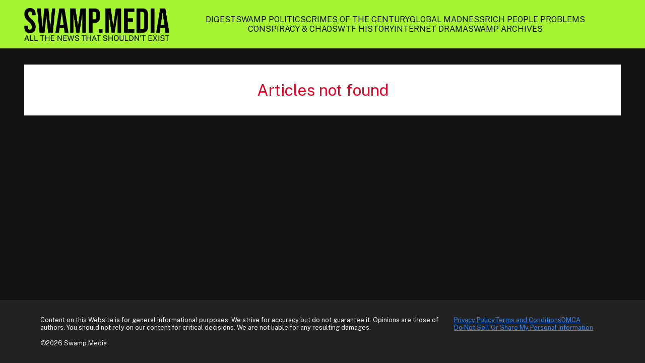

--- FILE ---
content_type: text/html
request_url: https://www.swamp.media/category/cinema/
body_size: 1231
content:
<!DOCTYPE html>
<html lang="en">
  <head>
    <title>Swamp.Media</title>
    <meta http-equiv="content-type" content="text/html; charset=utf-8"/>
    <meta name="robots" content="all"/>
    <meta name="viewport" content="width=device-width, initial-scale=1.0" />
    <script type="text/javascript">
      window.APP_CONFIG = {"name":"Swamp.Media","styles":null,"cssfile":["/brandings/swamp/style.css"],"top_nav":[{"name":"Digest","route":{"name":"digest-all"}},{"name":"Swamp Politics","route":{"name":"digest","params":{"type":"category","value":"politics"}}},{"name":"Crimes of the Century","route":{"name":"digest","params":{"type":"category","value":"crimes"}}},{"name":"Global Madness","route":{"name":"digest","params":{"type":"category","value":"global"}}},{"name":"Rich People Problems","route":{"name":"digest","params":{"type":"category","value":"celebs"}}},{"name":"Conspiracy & Chaos","route":{"name":"digest","params":{"type":"category","value":"weird"}}},{"name":"WTF History","route":{"name":"digest","params":{"type":"category","value":"history"}}},{"name":"Internet Drama","route":{"name":"digest","params":{"type":"category","value":"internet"}}},{"name":"Swamp Archives","route":{"name":"digest","params":{"type":"category","value":"archives"}}}],"bottom_nav":[{"name":"Privacy Policy","route":{"name":"document","params":{"document":"privacy-policy"}}},{"name":"Terms and Conditions","route":{"name":"document","params":{"document":"terms-and-conditions"}}},{"name":"DMCA","route":{"name":"document","params":{"document":"dmca"}}},{"name":"Do Not Sell Or Share My Personal Information","route":{"name":"document","params":{"document":"do-not-sell"}}}],"disclamer":"Content on this Website is for general informational purposes. We strive for accuracy but do not guarantee it. Opinions are those of authors. You should not rely on our content for critical decisions. We are not liable for any resulting damages.","similar":{"line":4,"options":["hide-description-if-media-exists","hide-meta"]},"googleTag":"G-54SSSKVRBE"}
      window.FIRST_CALL = []
    </script>
    <script type="module" crossorigin src="/assets/index-94f7fa7b.js"></script>
    <link rel="stylesheet" href="/assets/index-7550ce93.css">
    <meta property="og:title" content="Swamp.Media">
    <meta name="twitter:title" content="Swamp.Media">
    <meta name="description" content="Daily stories on crime, politics, celebrity chaos, and viral drama. Swamp.Media dives deep into the weird, wild, and real.">
    <meta property="og:description" content="Daily stories on crime, politics, celebrity chaos, and viral drama. Swamp.Media dives deep into the weird, wild, and real.">
    <meta name="twitter:description" content="Daily stories on crime, politics, celebrity chaos, and viral drama. Swamp.Media dives deep into the weird, wild, and real.">
    <meta property="og:image" content="https://www.swamp.media/brandings/swamp/share.png">
    <meta name="twitter:image" content="https://www.swamp.media/brandings/swamp/share.png">
    <meta property="og:type" content="website">
    <meta property="og:site_name" content="Swamp.Media">
    
    <link rel="stylesheet" type="text/css" media="all" href="/brandings/swamp/style.css">
    <link rel="shortcut icon" href="/brandings/swamp/favicon.png" />
  </head>
  <body>
    <div id="app">  
    <header>
      <div class="content-width">
        <div class="header-content">
          <h1><a id="logo" class="project-logo">Swamp.Media</a></h1>
          <nav>
            <ul>
              <li><a href="https://www.swamp.media/news">Digest</a></li><li><a href="https://www.swamp.media/category/politics">Swamp Politics</a></li><li><a href="https://www.swamp.media/category/crimes">Crimes of the Century</a></li><li><a href="https://www.swamp.media/category/global">Global Madness</a></li><li><a href="https://www.swamp.media/category/celebs">Rich People Problems</a></li><li><a href="https://www.swamp.media/category/weird">Conspiracy &amp; Chaos</a></li><li><a href="https://www.swamp.media/category/history">WTF History</a></li><li><a href="https://www.swamp.media/category/internet">Internet Drama</a></li><li><a href="https://www.swamp.media/category/archives">Swamp Archives</a></li>
            </ul>
          </nav>
        </div>
      </div>
    </header>
  <div class="main-area">
    <main class="content-width">
      <section class="digest">
      </section>
    </main>
  </div>
  <footer><div class="content-width">&copy;2026 Swamp.Media</div></footer>
</div>
    
  </body>
</html>


--- FILE ---
content_type: text/css
request_url: https://www.swamp.media/assets/index-7550ce93.css
body_size: 2569
content:
body,div,dl,dt,dd,ul,ol,li,h1,h2,h3,h4,h5,h6,pre,code,form,fieldset,legend,input,textarea,p,blockquote,th,td{margin:0;padding:0}table{border-collapse:collapse;border-spacing:0}fieldset,img{border:0}address,caption,cite,code,dfn,em,strong,th,var{font-style:normal;font-weight:400}ol,ul{list-style:none}caption,th{text-align:left}h1,h2,h3,h4,h5,h6{font-size:100%;font-weight:400}q:before,q:after{content:""}abbr,acronym{border:0;font-variant:normal}sup{vertical-align:text-top}sub{vertical-align:text-bottom}input,textarea,select{font-family:inherit;font-size:inherit;font-weight:inherit}input,textarea,select{font-size:100%}legend{color:#000}:root{--main-area-bg: #ffffff;--main-area-font-color: #333333;--bg-color: #ffffff;--font-color: #333333;--header-bg: #333333;--header-color: #ffffff;--comment-color: #808080cc;--brand-color: #cc0077;--link-color: #0077cc;--highlighted-bg-color: #ffe0b2;--highlighted-font-color: #000000;--positive-color: #6bb300;--negative-color: #b30000;--positive-light-color: #cae5a1;--negative-light-color: #e5a1a1}html,body{margin:0;padding:0}body{min-height:100vh;color:var(--main-area-font-color);background:var(--main-area-bg)}a{color:var(--link-color)}em{font-style:italic}strong{font-weight:700}input[type=text]{font-size:1.1rem;width:100%;display:block;box-sizing:border-box;padding:.5rem;outline:none;border:none;color:var(--font-color);background:var(--bg-color)}button{cursor:pointer;padding:.5rem 1rem;border:none;font-size:1.1rem;min-width:6rem;color:var(--header-color);background:var(--link-color)}button.icon{padding:.35rem}button.icon>svg{width:1.6rem;height:1.6rem;display:block;margin:0 auto}button.icon>svg *{fill:var(--header-color)}button.inverted{background:var(--header-color);color:var(--link-color)}button:disabled{opacity:.3333;cursor:not-allowed}section,.section{box-sizing:border-box;padding:2rem;margin:0 auto;color:var(--font-color);background:var(--bg-color);margin-bottom:2rem}section:empty,.section:empty{display:none!important}section:last-child,.section:last-child{margin-bottom:0}.content-width{max-width:86rem;width:100%;box-sizing:border-box;padding-left:3rem;padding-right:3rem;margin:0 auto}div#app{display:flex;flex-direction:column;min-height:100vh}header{background:var(--header-bg);color:var(--header-color)}header div.header-content{width:100%;padding:.5rem 0;display:flex;justify-content:space-between;align-items:center}header div.header-content h1 a{display:block;font-weight:700;font-size:2rem;line-height:3rem;height:3rem;color:var(--brand-color);text-decoration:none}header div.header-content nav ul{display:flex;gap:1.5rem}header div.header-content nav ul a{color:inherit;text-decoration:none;text-transform:uppercase;font-weight:700}.main-area{padding:3rem 0;flex-grow:1}footer{padding:2rem;font-size:.8rem;flex-grow:0;background:var(--footer-bg);color:var(--footer-color)}footer>div{display:flex;gap:2rem}footer>div>*:first-child{flex-grow:1}footer>div>*:first-child>*{margin-bottom:1rem}footer>div>*:first-child>*:last-child{margin-bottom:0}footer>div>nav>ul{display:flex;flex-wrap:wrap;gap:1rem}.center-wrapper{display:flex;width:100vw;height:100vh;align-items:center}.center-wrapper>*{width:100%}.highlighted{background:var(--highlighted-bg-color);color:var(--highlighted-font-color)}@keyframes animateContentLoading{0%{left:0}50%{left:100%}to{left:0}}.loading-bar{color:#ffffff80;background:var(--comment-color);height:3rem;overflow:hidden;position:relative;text-align:center;line-height:3rem}.loading-bar:before{content:"";opacity:.5;display:block;position:absolute;height:100%;width:1rem;margin-left:-.5rem;top:0;left:0;background:var(--bg-color);box-shadow:0 0 1rem 1rem var(--bg-color);animation-name:animateContentLoading;animation-duration:3s;animation-iteration-count:infinite}@media only screen and (max-width: 959px){.main-area{padding-top:2rem;padding-bottom:2rem}.content-width{padding-left:2rem;padding-right:2rem}}@media only screen and (max-width: 799px){.main-area{padding-top:1rem;padding-bottom:1rem}.content-width{padding-left:1rem;padding-right:1rem}section,.section{padding:1rem;margin-bottom:1rem}footer>div{flex-direction:column}}picture[data-v-a24303ea],picture>img[data-v-a24303ea]{width:100%;display:block}picture[data-v-a24303ea]{object-fit:cover}picture>img[data-v-a24303ea]{aspect-ratio:16 / 9}.media-source[data-v-a24303ea]{color:var(--comment-color);text-align:center;font-size:.8rem;margin-top:.5rem}ul.article-meta[data-v-f227140c]{display:flex;color:var(--comment-color);font-size:.9rem}ul.article-meta>li[data-v-f227140c]{margin-left:.5rem}ul.article-meta>li a[data-v-f227140c]{color:inherit}ul.article-meta>li[data-v-f227140c]:first-child{margin-left:0}ul.article-meta>li[data-v-f227140c]:first-child:before{display:none;content:"";margin-right:0rem}ul.article-meta>li[data-v-f227140c]:before{content:"•";margin-right:.5rem}article[data-v-523e5679]{background:var(--bg-color);width:100%;position:relative;box-sizing:border-box;padding:1rem;overflow:hidden}article .article-media[data-v-523e5679]{margin-bottom:1rem}article .article-preview-content>*[data-v-523e5679]{margin-bottom:.5rem}article .article-preview-content>*[data-v-523e5679]:last-child{margin-bottom:0}article .article-preview-content h2[data-v-523e5679]{font-size:1.375rem}article .article-preview-content h2 a[data-v-523e5679]{color:inherit;text-decoration:none}article .article-preview-content h2 a[data-v-523e5679]:after{content:"";display:block;position:absolute;z-index:2;top:0;left:0;right:0;bottom:0}article .article-preview-content p[data-v-523e5679]{font-size:.9rem;line-height:135%}@media only screen and (max-width: 799px){article .article-preview-content h2[data-v-523e5679]{font-size:1.25rem}article .article-preview-content p[data-v-523e5679]{font-size:.8rem}}article.highlighted[data-v-523e5679]{background:var(--highlighted-bg-color);color:var(--highlighted-font-color)}article.one-in-line .article-preview-content-wrapper .article-preview-content h2[data-v-523e5679]{font-size:3rem}article.one-in-line .article-preview-content-wrapper .article-preview-content p[data-v-523e5679]{font-size:1.1rem;margin:1rem 0}@media only screen and (max-width: 1023px){article.one-in-line .article-preview-content-wrapper .article-preview-content h2[data-v-523e5679]{font-size:2.5rem}article.one-in-line .article-preview-content-wrapper .article-preview-content p[data-v-523e5679]{font-size:1rem;margin:.75rem 0}}@media only screen and (max-width: 799px){article.one-in-line .article-preview-content-wrapper .article-preview-content h2[data-v-523e5679]{font-size:1.75rem}article.one-in-line .article-preview-content-wrapper .article-preview-content p[data-v-523e5679]{font-size:.9rem;margin:.5rem 0}}@media only screen and (max-width: 599px){article.one-in-line .article-preview-content-wrapper .article-preview-content[data-v-523e5679]{padding:3rem .75rem .75rem}article.one-in-line .article-preview-content-wrapper .article-preview-content h2[data-v-523e5679]{font-size:1.75rem}article.one-in-line .article-preview-content-wrapper .article-preview-content p[data-v-523e5679]{display:none}}article.four-in-line-plus .article-preview-content h2[data-v-523e5679]{font-size:1.125rem}article.promo[data-v-523e5679]{padding:0}article.promo.with-media .article-preview-content-wrapper[data-v-523e5679]{position:absolute}article.promo.vertical .article-media[data-v-523e5679]{margin:0}article.promo .article-preview-content-wrapper[data-v-523e5679]{height:100%;box-sizing:border-box;display:flex;flex-direction:column;justify-content:end;text-align:center;left:0;right:0;bottom:0;z-index:4}article.promo .article-preview-content-wrapper .article-preview-content[data-v-523e5679]{padding:3rem 1.5rem 1.5rem;color:#fff;text-shadow:.1rem .1rem .1rem rgba(0,0,0,.85);background:linear-gradient(to bottom,rgba(0,0,0,0) 0,rgba(0,0,0,.85) 7rem)}article.promo .article-preview-content-wrapper .article-preview-content h2[data-v-523e5679]{font-size:1.5rem}article.promo .article-preview-content-wrapper .article-preview-content p[data-v-523e5679]{line-height:170%}article.promo .article-preview-content-wrapper .article-preview-content ul[data-v-523e5679]{justify-content:center}@media only screen and (max-width: 599px){article.promo .article-preview-content-wrapper .article-preview-content[data-v-523e5679]{padding:3rem .75rem .75rem}}article.horizontal[data-v-523e5679]{display:flex}article.horizontal .article-media[data-v-523e5679]{max-width:30%;width:100%;min-width:10rem;margin-right:1rem;margin-bottom:0}@media only screen and (max-width: 599px){article.horizontal[data-v-523e5679]{display:block}article.horizontal .article-media[data-v-523e5679]{margin-bottom:.5rem}}h5.section-title[data-v-d2b24c7f]{font-size:1.2rem;font-weight:700;color:var(--highlighted-font-color)}section[data-v-d2b24c7f]{display:grid;padding:1rem}section[data-line="2"][data-v-d2b24c7f]{grid-template-columns:1fr 1fr}section[data-line="3"][data-v-d2b24c7f]{grid-template-columns:1fr 1fr 1fr}section[data-line="4"][data-v-d2b24c7f]{grid-template-columns:1fr 1fr 1fr 1fr}section.highlighted[data-v-d2b24c7f]{background:var(--highlighted-bg-color);color:var(--highlighted-font-color)}section.separate[data-v-d2b24c7f],section.promo[data-v-d2b24c7f]{padding:0;background:transparent;gap:2rem}@media only screen and (max-width: 799px){section.separate[data-v-d2b24c7f],section.promo[data-v-d2b24c7f]{gap:1rem}}@media only screen and (max-width: 1023px){section[data-line="4"][data-v-d2b24c7f]{grid-template-columns:1fr 1fr 1fr}}@media only screen and (max-width: 799px){section[data-v-d2b24c7f]{padding:.75rem}section[data-line="2"][data-v-d2b24c7f]{grid-template-columns:1fr}section[data-line="3"][data-v-d2b24c7f]{grid-template-columns:1fr 1fr}section[data-line="4"][data-v-d2b24c7f]{grid-template-columns:1fr 1fr}}@media only screen and (max-width: 599px){section[data-v-d2b24c7f]{padding:0}section[data-line="3"][data-v-d2b24c7f]{grid-template-columns:1fr}section[data-line="4"][data-v-d2b24c7f]{grid-template-columns:1fr}}p.loading[data-v-e3717509]{margin-bottom:1.75rem}p.loading[data-v-e3717509]:last-child{margin-bottom:0}p.loading span[data-v-e3717509]{display:block;height:1.25rem;margin-bottom:1rem;border-radius:.25rem}p.loading span[data-v-e3717509]:last-child{margin-bottom:0}.article-topics[data-v-4a4e204b]{color:var(--comment-color);font-size:.8rem;padding-top:1rem;display:flex;flex-wrap:wrap;border-top:1px solid rgba(127,127,127,.25);gap:.5rem}.article-topics a[data-v-4a4e204b]{color:inherit}article[data-v-736e2139]{display:flex;flex-direction:column;gap:2rem}article>h1[data-v-736e2139]{font-size:2.5rem;font-weight:700;text-align:center}article div.article-description[data-v-736e2139],article div.article-content[data-v-736e2139]{line-height:150%}article .article-description[data-v-736e2139]{font-size:125%}article .article-media[data-v-736e2139]{max-width:960px;width:100%;margin:0 auto}article>ul.article-meta[data-v-736e2139]{justify-content:center}@media only screen and (max-width: 799px){article>h1[data-v-736e2139]{font-size:2rem}}.error[data-v-50bb61db]{color:var(--negative-color);font-size:2rem;text-align:center}section.digest[data-v-004e5874]{display:flex;flex-direction:column;gap:2rem}section.digest>*[data-v-004e5874]{padding:0}section.load-more[data-v-004e5874]{padding:0;line-height:3rem;cursor:pointer;text-align:center;color:var(--bg-color);background:var(--link-color)}h1[data-v-004e5874]{font-size:2.5rem;font-weight:700;text-align:center}@media only screen and (max-width: 799px){h1[data-v-004e5874]{font-size:2rem}}article[data-v-9a1ea2ac]{display:flex;flex-direction:column;gap:2rem}article>h1[data-v-9a1ea2ac]{font-size:2.5rem;font-weight:700;text-align:center;margin:0}.document h1,.document h2,.document h3{line-height:120%;margin-top:1em;margin-bottom:1em}.document h1{font-size:1.75rem;font-weight:400}.document h2{font-size:1.5rem}.document h3{font-size:1.25rem}.document li{margin-bottom:.5rem}.document p{margin-bottom:1rem}.document li>p{margin:0}#document-error{color:var(--negative-color)}.do-not-sell-form[data-v-7938ba96]{text-align:center;display:flex;flex-direction:column;gap:1rem}.do-not-sell-form input[data-v-7938ba96]{width:1rem;height:1rem;vertical-align:top}.do-not-sell-form .message[data-v-7938ba96]{color:var(--positive-color)}


--- FILE ---
content_type: text/css
request_url: https://www.swamp.media/brandings/swamp/style.css
body_size: 783
content:
@import url('https://fonts.googleapis.com/css2?family=Public+Sans:ital,wght@0,400;0,700;1,400;1,700&display=swap');

body {
  font-family: 'Public Sans', sans-serif;
}

h1,
h2 {
  font-weight: 700;
}

:root {
  --main-area-bg: #111111;
  --main-area-font-color: #f5f5f5;
  --bg-color: #ffffff;
  --font-color: #111111;
  --header-bg: #A7F432;
  --header-color: #111111;
  --footer-bg: #222222;
  --footer-color: #f5f5f5;
  --comment-color: #808080cc;
  --brand-color: #A7F432;
  --link-color: #3186f5;
  --highlighted-bg-color: #ffeeab;
  --highlighted-font-color: #000000;
  --positive-color: #A7F432;
  --negative-color: #E60023;
  --positive-light-color: #e1f5c4;
  --negative-light-color: #e5b8be;
}

header div.header-content {
  flex-direction: row;
  gap: 1rem;
}

header div.header-content h1 a#logo {
  display: block;
  width: 18rem;
  height: 5rem;
}

header div.header-content>nav>ul {
  flex-wrap: wrap;
  row-gap: 0.75rem;
  justify-content: center;
  text-align: center;
}

header div.header-content>nav>ul a {
  font-weight: normal;
}

main.cover-main-area section.highlighted.promo {
  gap: 0;
}

section.highlighted:not(.promo) {
  padding-right: 210px;
  background-image: url('mascot.png');
  background-position: 107% 50%;
  background-repeat: no-repeat;
}

.project-logo {
  background: url('logo.png') 50% 50% no-repeat;
  background-size: contain;
  overflow: hidden;
  text-indent: -10000px;
  min-width: 6rem;
}

.main-area {
  overflow: hidden;
  padding: 2rem 0;
}

article.with-media picture {
  overflow: hidden;
  position: relative;
}

article.with-media picture > img {
  display: block;
  width: 100%;
  height: auto;
  transition: transform 0.5s ease;
}

article.with-media:hover picture > img {
  transform: scale(1.05);
}

@media only screen and (max-width: 1279px) {
  section.highlighted:not(.promo) {
    padding-right: 160px;
    background-position: 106% 50%;
    background-size: 180px auto;
  }
}

@media only screen and (max-width: 1023px) {
  section.highlighted:not(.promo) {
    background-position: 107% 90%;
    background-size: 160px auto;
  }

  header div.header-content>nav>ul {
    gap: 0.5rem;
    font-size: 0.8rem;
  }
}

@media only screen and (max-width: 799px) {
  header div.header-content {
    padding: 1rem 0 !important;
    gap: 1rem;
    flex-direction: column;
  }
}

@media only screen and (max-width: 599px) {
  section.highlighted:not(.promo) {
    background-position: 55% 110%;
    background-size: 240px auto;
    padding-right: 0;
    padding-bottom: 240px;
  }
}

@media only screen and (max-width: 359px) {
  header div.header-content h1 a#logo {
    width: 80vw;
  }
}

--- FILE ---
content_type: application/javascript
request_url: https://www.swamp.media/assets/index-94f7fa7b.js
body_size: 38160
content:
(function(){const t=document.createElement("link").relList;if(t&&t.supports&&t.supports("modulepreload"))return;for(const r of document.querySelectorAll('link[rel="modulepreload"]'))s(r);new MutationObserver(r=>{for(const o of r)if(o.type==="childList")for(const i of o.addedNodes)i.tagName==="LINK"&&i.rel==="modulepreload"&&s(i)}).observe(document,{childList:!0,subtree:!0});function n(r){const o={};return r.integrity&&(o.integrity=r.integrity),r.referrerPolicy&&(o.referrerPolicy=r.referrerPolicy),r.crossOrigin==="use-credentials"?o.credentials="include":r.crossOrigin==="anonymous"?o.credentials="omit":o.credentials="same-origin",o}function s(r){if(r.ep)return;r.ep=!0;const o=n(r);fetch(r.href,o)}})();function gs(e,t){const n=Object.create(null),s=e.split(",");for(let r=0;r<s.length;r++)n[s[r]]=!0;return t?r=>!!n[r.toLowerCase()]:r=>!!n[r]}const ne={},St=[],Te=()=>{},oi=()=>!1,ii=/^on[^a-z]/,$n=e=>ii.test(e),_s=e=>e.startsWith("onUpdate:"),he=Object.assign,ys=(e,t)=>{const n=e.indexOf(t);n>-1&&e.splice(n,1)},li=Object.prototype.hasOwnProperty,z=(e,t)=>li.call(e,t),H=Array.isArray,Ct=e=>cn(e)==="[object Map]",On=e=>cn(e)==="[object Set]",Ks=e=>cn(e)==="[object Date]",U=e=>typeof e=="function",ae=e=>typeof e=="string",en=e=>typeof e=="symbol",te=e=>e!==null&&typeof e=="object",Ur=e=>te(e)&&U(e.then)&&U(e.catch),Kr=Object.prototype.toString,cn=e=>Kr.call(e),ci=e=>cn(e).slice(8,-1),Vr=e=>cn(e)==="[object Object]",vs=e=>ae(e)&&e!=="NaN"&&e[0]!=="-"&&""+parseInt(e,10)===e,_n=gs(",key,ref,ref_for,ref_key,onVnodeBeforeMount,onVnodeMounted,onVnodeBeforeUpdate,onVnodeUpdated,onVnodeBeforeUnmount,onVnodeUnmounted"),In=e=>{const t=Object.create(null);return n=>t[n]||(t[n]=e(n))},ai=/-(\w)/g,Ke=In(e=>e.replace(ai,(t,n)=>n?n.toUpperCase():"")),ui=/\B([A-Z])/g,Ht=In(e=>e.replace(ui,"-$1").toLowerCase()),Mn=In(e=>e.charAt(0).toUpperCase()+e.slice(1)),Vn=In(e=>e?`on${Mn(e)}`:""),tn=(e,t)=>!Object.is(e,t),yn=(e,t)=>{for(let n=0;n<e.length;n++)e[n](t)},En=(e,t,n)=>{Object.defineProperty(e,t,{configurable:!0,enumerable:!1,value:n})},fi=e=>{const t=parseFloat(e);return isNaN(t)?e:t};let Vs;const ts=()=>Vs||(Vs=typeof globalThis<"u"?globalThis:typeof self<"u"?self:typeof window<"u"?window:typeof global<"u"?global:{});function ws(e){if(H(e)){const t={};for(let n=0;n<e.length;n++){const s=e[n],r=ae(s)?mi(s):ws(s);if(r)for(const o in r)t[o]=r[o]}return t}else{if(ae(e))return e;if(te(e))return e}}const di=/;(?![^(]*\))/g,hi=/:([^]+)/,pi=/\/\*[^]*?\*\//g;function mi(e){const t={};return e.replace(pi,"").split(di).forEach(n=>{if(n){const s=n.split(hi);s.length>1&&(t[s[0].trim()]=s[1].trim())}}),t}function Ot(e){let t="";if(ae(e))t=e;else if(H(e))for(let n=0;n<e.length;n++){const s=Ot(e[n]);s&&(t+=s+" ")}else if(te(e))for(const n in e)e[n]&&(t+=n+" ");return t.trim()}const gi="itemscope,allowfullscreen,formnovalidate,ismap,nomodule,novalidate,readonly",_i=gs(gi);function zr(e){return!!e||e===""}function yi(e,t){if(e.length!==t.length)return!1;let n=!0;for(let s=0;n&&s<e.length;s++)n=It(e[s],t[s]);return n}function It(e,t){if(e===t)return!0;let n=Ks(e),s=Ks(t);if(n||s)return n&&s?e.getTime()===t.getTime():!1;if(n=en(e),s=en(t),n||s)return e===t;if(n=H(e),s=H(t),n||s)return n&&s?yi(e,t):!1;if(n=te(e),s=te(t),n||s){if(!n||!s)return!1;const r=Object.keys(e).length,o=Object.keys(t).length;if(r!==o)return!1;for(const i in e){const l=e.hasOwnProperty(i),c=t.hasOwnProperty(i);if(l&&!c||!l&&c||!It(e[i],t[i]))return!1}}return String(e)===String(t)}function qr(e,t){return e.findIndex(n=>It(n,t))}const le=e=>ae(e)?e:e==null?"":H(e)||te(e)&&(e.toString===Kr||!U(e.toString))?JSON.stringify(e,Wr,2):String(e),Wr=(e,t)=>t&&t.__v_isRef?Wr(e,t.value):Ct(t)?{[`Map(${t.size})`]:[...t.entries()].reduce((n,[s,r])=>(n[`${s} =>`]=r,n),{})}:On(t)?{[`Set(${t.size})`]:[...t.values()]}:te(t)&&!H(t)&&!Vr(t)?String(t):t;let Re;class vi{constructor(t=!1){this.detached=t,this._active=!0,this.effects=[],this.cleanups=[],this.parent=Re,!t&&Re&&(this.index=(Re.scopes||(Re.scopes=[])).push(this)-1)}get active(){return this._active}run(t){if(this._active){const n=Re;try{return Re=this,t()}finally{Re=n}}}on(){Re=this}off(){Re=this.parent}stop(t){if(this._active){let n,s;for(n=0,s=this.effects.length;n<s;n++)this.effects[n].stop();for(n=0,s=this.cleanups.length;n<s;n++)this.cleanups[n]();if(this.scopes)for(n=0,s=this.scopes.length;n<s;n++)this.scopes[n].stop(!0);if(!this.detached&&this.parent&&!t){const r=this.parent.scopes.pop();r&&r!==this&&(this.parent.scopes[this.index]=r,r.index=this.index)}this.parent=void 0,this._active=!1}}}function wi(e,t=Re){t&&t.active&&t.effects.push(e)}function bi(){return Re}const bs=e=>{const t=new Set(e);return t.w=0,t.n=0,t},Qr=e=>(e.w&lt)>0,Yr=e=>(e.n&lt)>0,Ei=({deps:e})=>{if(e.length)for(let t=0;t<e.length;t++)e[t].w|=lt},xi=e=>{const{deps:t}=e;if(t.length){let n=0;for(let s=0;s<t.length;s++){const r=t[s];Qr(r)&&!Yr(r)?r.delete(e):t[n++]=r,r.w&=~lt,r.n&=~lt}t.length=n}},ns=new WeakMap;let Wt=0,lt=1;const ss=30;let Se;const gt=Symbol(""),rs=Symbol("");class Es{constructor(t,n=null,s){this.fn=t,this.scheduler=n,this.active=!0,this.deps=[],this.parent=void 0,wi(this,s)}run(){if(!this.active)return this.fn();let t=Se,n=rt;for(;t;){if(t===this)return;t=t.parent}try{return this.parent=Se,Se=this,rt=!0,lt=1<<++Wt,Wt<=ss?Ei(this):zs(this),this.fn()}finally{Wt<=ss&&xi(this),lt=1<<--Wt,Se=this.parent,rt=n,this.parent=void 0,this.deferStop&&this.stop()}}stop(){Se===this?this.deferStop=!0:this.active&&(zs(this),this.onStop&&this.onStop(),this.active=!1)}}function zs(e){const{deps:t}=e;if(t.length){for(let n=0;n<t.length;n++)t[n].delete(e);t.length=0}}let rt=!0;const Jr=[];function Bt(){Jr.push(rt),rt=!1}function Ut(){const e=Jr.pop();rt=e===void 0?!0:e}function xe(e,t,n){if(rt&&Se){let s=ns.get(e);s||ns.set(e,s=new Map);let r=s.get(n);r||s.set(n,r=bs()),Xr(r)}}function Xr(e,t){let n=!1;Wt<=ss?Yr(e)||(e.n|=lt,n=!Qr(e)):n=!e.has(Se),n&&(e.add(Se),Se.deps.push(e))}function Je(e,t,n,s,r,o){const i=ns.get(e);if(!i)return;let l=[];if(t==="clear")l=[...i.values()];else if(n==="length"&&H(e)){const c=Number(s);i.forEach((u,f)=>{(f==="length"||f>=c)&&l.push(u)})}else switch(n!==void 0&&l.push(i.get(n)),t){case"add":H(e)?vs(n)&&l.push(i.get("length")):(l.push(i.get(gt)),Ct(e)&&l.push(i.get(rs)));break;case"delete":H(e)||(l.push(i.get(gt)),Ct(e)&&l.push(i.get(rs)));break;case"set":Ct(e)&&l.push(i.get(gt));break}if(l.length===1)l[0]&&os(l[0]);else{const c=[];for(const u of l)u&&c.push(...u);os(bs(c))}}function os(e,t){const n=H(e)?e:[...e];for(const s of n)s.computed&&qs(s);for(const s of n)s.computed||qs(s)}function qs(e,t){(e!==Se||e.allowRecurse)&&(e.scheduler?e.scheduler():e.run())}const Ai=gs("__proto__,__v_isRef,__isVue"),Gr=new Set(Object.getOwnPropertyNames(Symbol).filter(e=>e!=="arguments"&&e!=="caller").map(e=>Symbol[e]).filter(en)),Pi=xs(),Ri=xs(!1,!0),Si=xs(!0),Ws=Ci();function Ci(){const e={};return["includes","indexOf","lastIndexOf"].forEach(t=>{e[t]=function(...n){const s=q(this);for(let o=0,i=this.length;o<i;o++)xe(s,"get",o+"");const r=s[t](...n);return r===-1||r===!1?s[t](...n.map(q)):r}}),["push","pop","shift","unshift","splice"].forEach(t=>{e[t]=function(...n){Bt();const s=q(this)[t].apply(this,n);return Ut(),s}}),e}function Ti(e){const t=q(this);return xe(t,"has",e),t.hasOwnProperty(e)}function xs(e=!1,t=!1){return function(s,r,o){if(r==="__v_isReactive")return!e;if(r==="__v_isReadonly")return e;if(r==="__v_isShallow")return t;if(r==="__v_raw"&&o===(e?t?zi:so:t?no:to).get(s))return s;const i=H(s);if(!e){if(i&&z(Ws,r))return Reflect.get(Ws,r,o);if(r==="hasOwnProperty")return Ti}const l=Reflect.get(s,r,o);return(en(r)?Gr.has(r):Ai(r))||(e||xe(s,"get",r),t)?l:_e(l)?i&&vs(r)?l:l.value:te(l)?e?oo(l):Ln(l):l}}const $i=Zr(),Oi=Zr(!0);function Zr(e=!1){return function(n,s,r,o){let i=n[s];if(Mt(i)&&_e(i)&&!_e(r))return!1;if(!e&&(!xn(r)&&!Mt(r)&&(i=q(i),r=q(r)),!H(n)&&_e(i)&&!_e(r)))return i.value=r,!0;const l=H(n)&&vs(s)?Number(s)<n.length:z(n,s),c=Reflect.set(n,s,r,o);return n===q(o)&&(l?tn(r,i)&&Je(n,"set",s,r):Je(n,"add",s,r)),c}}function Ii(e,t){const n=z(e,t);e[t];const s=Reflect.deleteProperty(e,t);return s&&n&&Je(e,"delete",t,void 0),s}function Mi(e,t){const n=Reflect.has(e,t);return(!en(t)||!Gr.has(t))&&xe(e,"has",t),n}function ki(e){return xe(e,"iterate",H(e)?"length":gt),Reflect.ownKeys(e)}const eo={get:Pi,set:$i,deleteProperty:Ii,has:Mi,ownKeys:ki},Li={get:Si,set(e,t){return!0},deleteProperty(e,t){return!0}},Fi=he({},eo,{get:Ri,set:Oi}),As=e=>e,kn=e=>Reflect.getPrototypeOf(e);function fn(e,t,n=!1,s=!1){e=e.__v_raw;const r=q(e),o=q(t);n||(t!==o&&xe(r,"get",t),xe(r,"get",o));const{has:i}=kn(r),l=s?As:n?Ss:nn;if(i.call(r,t))return l(e.get(t));if(i.call(r,o))return l(e.get(o));e!==r&&e.get(t)}function dn(e,t=!1){const n=this.__v_raw,s=q(n),r=q(e);return t||(e!==r&&xe(s,"has",e),xe(s,"has",r)),e===r?n.has(e):n.has(e)||n.has(r)}function hn(e,t=!1){return e=e.__v_raw,!t&&xe(q(e),"iterate",gt),Reflect.get(e,"size",e)}function Qs(e){e=q(e);const t=q(this);return kn(t).has.call(t,e)||(t.add(e),Je(t,"add",e,e)),this}function Ys(e,t){t=q(t);const n=q(this),{has:s,get:r}=kn(n);let o=s.call(n,e);o||(e=q(e),o=s.call(n,e));const i=r.call(n,e);return n.set(e,t),o?tn(t,i)&&Je(n,"set",e,t):Je(n,"add",e,t),this}function Js(e){const t=q(this),{has:n,get:s}=kn(t);let r=n.call(t,e);r||(e=q(e),r=n.call(t,e)),s&&s.call(t,e);const o=t.delete(e);return r&&Je(t,"delete",e,void 0),o}function Xs(){const e=q(this),t=e.size!==0,n=e.clear();return t&&Je(e,"clear",void 0,void 0),n}function pn(e,t){return function(s,r){const o=this,i=o.__v_raw,l=q(i),c=t?As:e?Ss:nn;return!e&&xe(l,"iterate",gt),i.forEach((u,f)=>s.call(r,c(u),c(f),o))}}function mn(e,t,n){return function(...s){const r=this.__v_raw,o=q(r),i=Ct(o),l=e==="entries"||e===Symbol.iterator&&i,c=e==="keys"&&i,u=r[e](...s),f=n?As:t?Ss:nn;return!t&&xe(o,"iterate",c?rs:gt),{next(){const{value:h,done:p}=u.next();return p?{value:h,done:p}:{value:l?[f(h[0]),f(h[1])]:f(h),done:p}},[Symbol.iterator](){return this}}}}function et(e){return function(...t){return e==="delete"?!1:this}}function Ni(){const e={get(o){return fn(this,o)},get size(){return hn(this)},has:dn,add:Qs,set:Ys,delete:Js,clear:Xs,forEach:pn(!1,!1)},t={get(o){return fn(this,o,!1,!0)},get size(){return hn(this)},has:dn,add:Qs,set:Ys,delete:Js,clear:Xs,forEach:pn(!1,!0)},n={get(o){return fn(this,o,!0)},get size(){return hn(this,!0)},has(o){return dn.call(this,o,!0)},add:et("add"),set:et("set"),delete:et("delete"),clear:et("clear"),forEach:pn(!0,!1)},s={get(o){return fn(this,o,!0,!0)},get size(){return hn(this,!0)},has(o){return dn.call(this,o,!0)},add:et("add"),set:et("set"),delete:et("delete"),clear:et("clear"),forEach:pn(!0,!0)};return["keys","values","entries",Symbol.iterator].forEach(o=>{e[o]=mn(o,!1,!1),n[o]=mn(o,!0,!1),t[o]=mn(o,!1,!0),s[o]=mn(o,!0,!0)}),[e,n,t,s]}const[ji,Di,Hi,Bi]=Ni();function Ps(e,t){const n=t?e?Bi:Hi:e?Di:ji;return(s,r,o)=>r==="__v_isReactive"?!e:r==="__v_isReadonly"?e:r==="__v_raw"?s:Reflect.get(z(n,r)&&r in s?n:s,r,o)}const Ui={get:Ps(!1,!1)},Ki={get:Ps(!1,!0)},Vi={get:Ps(!0,!1)},to=new WeakMap,no=new WeakMap,so=new WeakMap,zi=new WeakMap;function qi(e){switch(e){case"Object":case"Array":return 1;case"Map":case"Set":case"WeakMap":case"WeakSet":return 2;default:return 0}}function Wi(e){return e.__v_skip||!Object.isExtensible(e)?0:qi(ci(e))}function Ln(e){return Mt(e)?e:Rs(e,!1,eo,Ui,to)}function ro(e){return Rs(e,!1,Fi,Ki,no)}function oo(e){return Rs(e,!0,Li,Vi,so)}function Rs(e,t,n,s,r){if(!te(e)||e.__v_raw&&!(t&&e.__v_isReactive))return e;const o=r.get(e);if(o)return o;const i=Wi(e);if(i===0)return e;const l=new Proxy(e,i===2?s:n);return r.set(e,l),l}function Tt(e){return Mt(e)?Tt(e.__v_raw):!!(e&&e.__v_isReactive)}function Mt(e){return!!(e&&e.__v_isReadonly)}function xn(e){return!!(e&&e.__v_isShallow)}function io(e){return Tt(e)||Mt(e)}function q(e){const t=e&&e.__v_raw;return t?q(t):e}function lo(e){return En(e,"__v_skip",!0),e}const nn=e=>te(e)?Ln(e):e,Ss=e=>te(e)?oo(e):e;function co(e){rt&&Se&&(e=q(e),Xr(e.dep||(e.dep=bs())))}function ao(e,t){e=q(e);const n=e.dep;n&&os(n)}function _e(e){return!!(e&&e.__v_isRef===!0)}function oe(e){return uo(e,!1)}function Qi(e){return uo(e,!0)}function uo(e,t){return _e(e)?e:new Yi(e,t)}class Yi{constructor(t,n){this.__v_isShallow=n,this.dep=void 0,this.__v_isRef=!0,this._rawValue=n?t:q(t),this._value=n?t:nn(t)}get value(){return co(this),this._value}set value(t){const n=this.__v_isShallow||xn(t)||Mt(t);t=n?t:q(t),tn(t,this._rawValue)&&(this._rawValue=t,this._value=n?t:nn(t),ao(this))}}function k(e){return _e(e)?e.value:e}const Ji={get:(e,t,n)=>k(Reflect.get(e,t,n)),set:(e,t,n,s)=>{const r=e[t];return _e(r)&&!_e(n)?(r.value=n,!0):Reflect.set(e,t,n,s)}};function fo(e){return Tt(e)?e:new Proxy(e,Ji)}class Xi{constructor(t,n,s,r){this._setter=n,this.dep=void 0,this.__v_isRef=!0,this.__v_isReadonly=!1,this._dirty=!0,this.effect=new Es(t,()=>{this._dirty||(this._dirty=!0,ao(this))}),this.effect.computed=this,this.effect.active=this._cacheable=!r,this.__v_isReadonly=s}get value(){const t=q(this);return co(t),(t._dirty||!t._cacheable)&&(t._dirty=!1,t._value=t.effect.run()),t._value}set value(t){this._setter(t)}}function Gi(e,t,n=!1){let s,r;const o=U(e);return o?(s=e,r=Te):(s=e.get,r=e.set),new Xi(s,r,o||!r,n)}function ot(e,t,n,s){let r;try{r=s?e(...s):e()}catch(o){an(o,t,n)}return r}function $e(e,t,n,s){if(U(e)){const o=ot(e,t,n,s);return o&&Ur(o)&&o.catch(i=>{an(i,t,n)}),o}const r=[];for(let o=0;o<e.length;o++)r.push($e(e[o],t,n,s));return r}function an(e,t,n,s=!0){const r=t?t.vnode:null;if(t){let o=t.parent;const i=t.proxy,l=n;for(;o;){const u=o.ec;if(u){for(let f=0;f<u.length;f++)if(u[f](e,i,l)===!1)return}o=o.parent}const c=t.appContext.config.errorHandler;if(c){ot(c,null,10,[e,i,l]);return}}Zi(e,n,r,s)}function Zi(e,t,n,s=!0){console.error(e)}let sn=!1,is=!1;const ge=[];let He=0;const $t=[];let We=null,ht=0;const ho=Promise.resolve();let Cs=null;function po(e){const t=Cs||ho;return e?t.then(this?e.bind(this):e):t}function el(e){let t=He+1,n=ge.length;for(;t<n;){const s=t+n>>>1;rn(ge[s])<e?t=s+1:n=s}return t}function Fn(e){(!ge.length||!ge.includes(e,sn&&e.allowRecurse?He+1:He))&&(e.id==null?ge.push(e):ge.splice(el(e.id),0,e),mo())}function mo(){!sn&&!is&&(is=!0,Cs=ho.then(_o))}function tl(e){const t=ge.indexOf(e);t>He&&ge.splice(t,1)}function nl(e){H(e)?$t.push(...e):(!We||!We.includes(e,e.allowRecurse?ht+1:ht))&&$t.push(e),mo()}function Gs(e,t=sn?He+1:0){for(;t<ge.length;t++){const n=ge[t];n&&n.pre&&(ge.splice(t,1),t--,n())}}function go(e){if($t.length){const t=[...new Set($t)];if($t.length=0,We){We.push(...t);return}for(We=t,We.sort((n,s)=>rn(n)-rn(s)),ht=0;ht<We.length;ht++)We[ht]();We=null,ht=0}}const rn=e=>e.id==null?1/0:e.id,sl=(e,t)=>{const n=rn(e)-rn(t);if(n===0){if(e.pre&&!t.pre)return-1;if(t.pre&&!e.pre)return 1}return n};function _o(e){is=!1,sn=!0,ge.sort(sl);const t=Te;try{for(He=0;He<ge.length;He++){const n=ge[He];n&&n.active!==!1&&ot(n,null,14)}}finally{He=0,ge.length=0,go(),sn=!1,Cs=null,(ge.length||$t.length)&&_o()}}function rl(e,t,...n){if(e.isUnmounted)return;const s=e.vnode.props||ne;let r=n;const o=t.startsWith("update:"),i=o&&t.slice(7);if(i&&i in s){const f=`${i==="modelValue"?"model":i}Modifiers`,{number:h,trim:p}=s[f]||ne;p&&(r=n.map(g=>ae(g)?g.trim():g)),h&&(r=n.map(fi))}let l,c=s[l=Vn(t)]||s[l=Vn(Ke(t))];!c&&o&&(c=s[l=Vn(Ht(t))]),c&&$e(c,e,6,r);const u=s[l+"Once"];if(u){if(!e.emitted)e.emitted={};else if(e.emitted[l])return;e.emitted[l]=!0,$e(u,e,6,r)}}function yo(e,t,n=!1){const s=t.emitsCache,r=s.get(e);if(r!==void 0)return r;const o=e.emits;let i={},l=!1;if(!U(e)){const c=u=>{const f=yo(u,t,!0);f&&(l=!0,he(i,f))};!n&&t.mixins.length&&t.mixins.forEach(c),e.extends&&c(e.extends),e.mixins&&e.mixins.forEach(c)}return!o&&!l?(te(e)&&s.set(e,null),null):(H(o)?o.forEach(c=>i[c]=null):he(i,o),te(e)&&s.set(e,i),i)}function Nn(e,t){return!e||!$n(t)?!1:(t=t.slice(2).replace(/Once$/,""),z(e,t[0].toLowerCase()+t.slice(1))||z(e,Ht(t))||z(e,t))}let ye=null,jn=null;function An(e){const t=ye;return ye=e,jn=e&&e.type.__scopeId||null,t}function vo(e){jn=e}function wo(){jn=null}function Qe(e,t=ye,n){if(!t||e._n)return e;const s=(...r)=>{s._d&&ar(-1);const o=An(t);let i;try{i=e(...r)}finally{An(o),s._d&&ar(1)}return i};return s._n=!0,s._c=!0,s._d=!0,s}function zn(e){const{type:t,vnode:n,proxy:s,withProxy:r,props:o,propsOptions:[i],slots:l,attrs:c,emit:u,render:f,renderCache:h,data:p,setupState:g,ctx:E,inheritAttrs:T}=e;let D,I;const C=An(e);try{if(n.shapeFlag&4){const L=r||s;D=De(f.call(L,L,h,o,g,p,E)),I=c}else{const L=t;D=De(L.length>1?L(o,{attrs:c,slots:l,emit:u}):L(o,null)),I=t.props?c:ol(c)}}catch(L){Xt.length=0,an(L,e,1),D=se(at)}let V=D;if(I&&T!==!1){const L=Object.keys(I),{shapeFlag:pe}=V;L.length&&pe&7&&(i&&L.some(_s)&&(I=il(I,i)),V=Lt(V,I))}return n.dirs&&(V=Lt(V),V.dirs=V.dirs?V.dirs.concat(n.dirs):n.dirs),n.transition&&(V.transition=n.transition),D=V,An(C),D}const ol=e=>{let t;for(const n in e)(n==="class"||n==="style"||$n(n))&&((t||(t={}))[n]=e[n]);return t},il=(e,t)=>{const n={};for(const s in e)(!_s(s)||!(s.slice(9)in t))&&(n[s]=e[s]);return n};function ll(e,t,n){const{props:s,children:r,component:o}=e,{props:i,children:l,patchFlag:c}=t,u=o.emitsOptions;if(t.dirs||t.transition)return!0;if(n&&c>=0){if(c&1024)return!0;if(c&16)return s?Zs(s,i,u):!!i;if(c&8){const f=t.dynamicProps;for(let h=0;h<f.length;h++){const p=f[h];if(i[p]!==s[p]&&!Nn(u,p))return!0}}}else return(r||l)&&(!l||!l.$stable)?!0:s===i?!1:s?i?Zs(s,i,u):!0:!!i;return!1}function Zs(e,t,n){const s=Object.keys(t);if(s.length!==Object.keys(e).length)return!0;for(let r=0;r<s.length;r++){const o=s[r];if(t[o]!==e[o]&&!Nn(n,o))return!0}return!1}function cl({vnode:e,parent:t},n){for(;t&&t.subTree===e;)(e=t.vnode).el=n,t=t.parent}const al=e=>e.__isSuspense;function ul(e,t){t&&t.pendingBranch?H(e)?t.effects.push(...e):t.effects.push(e):nl(e)}const gn={};function it(e,t,n){return bo(e,t,n)}function bo(e,t,{immediate:n,deep:s,flush:r,onTrack:o,onTrigger:i}=ne){var l;const c=bi()===((l=fe)==null?void 0:l.scope)?fe:null;let u,f=!1,h=!1;if(_e(e)?(u=()=>e.value,f=xn(e)):Tt(e)?(u=()=>e,s=!0):H(e)?(h=!0,f=e.some(L=>Tt(L)||xn(L)),u=()=>e.map(L=>{if(_e(L))return L.value;if(Tt(L))return mt(L);if(U(L))return ot(L,c,2)})):U(e)?t?u=()=>ot(e,c,2):u=()=>{if(!(c&&c.isUnmounted))return p&&p(),$e(e,c,3,[g])}:u=Te,t&&s){const L=u;u=()=>mt(L())}let p,g=L=>{p=C.onStop=()=>{ot(L,c,4)}},E;if(Nt)if(g=Te,t?n&&$e(t,c,3,[u(),h?[]:void 0,g]):u(),r==="sync"){const L=rc();E=L.__watcherHandles||(L.__watcherHandles=[])}else return Te;let T=h?new Array(e.length).fill(gn):gn;const D=()=>{if(C.active)if(t){const L=C.run();(s||f||(h?L.some((pe,ve)=>tn(pe,T[ve])):tn(L,T)))&&(p&&p(),$e(t,c,3,[L,T===gn?void 0:h&&T[0]===gn?[]:T,g]),T=L)}else C.run()};D.allowRecurse=!!t;let I;r==="sync"?I=D:r==="post"?I=()=>Ee(D,c&&c.suspense):(D.pre=!0,c&&(D.id=c.uid),I=()=>Fn(D));const C=new Es(u,I);t?n?D():T=C.run():r==="post"?Ee(C.run.bind(C),c&&c.suspense):C.run();const V=()=>{C.stop(),c&&c.scope&&ys(c.scope.effects,C)};return E&&E.push(V),V}function fl(e,t,n){const s=this.proxy,r=ae(e)?e.includes(".")?Eo(s,e):()=>s[e]:e.bind(s,s);let o;U(t)?o=t:(o=t.handler,n=t);const i=fe;Ft(this);const l=bo(r,o.bind(s),n);return i?Ft(i):_t(),l}function Eo(e,t){const n=t.split(".");return()=>{let s=e;for(let r=0;r<n.length&&s;r++)s=s[n[r]];return s}}function mt(e,t){if(!te(e)||e.__v_skip||(t=t||new Set,t.has(e)))return e;if(t.add(e),_e(e))mt(e.value,t);else if(H(e))for(let n=0;n<e.length;n++)mt(e[n],t);else if(On(e)||Ct(e))e.forEach(n=>{mt(n,t)});else if(Vr(e))for(const n in e)mt(e[n],t);return e}function dl(e,t){const n=ye;if(n===null)return e;const s=Un(n)||n.proxy,r=e.dirs||(e.dirs=[]);for(let o=0;o<t.length;o++){let[i,l,c,u=ne]=t[o];i&&(U(i)&&(i={mounted:i,updated:i}),i.deep&&mt(l),r.push({dir:i,instance:s,value:l,oldValue:void 0,arg:c,modifiers:u}))}return e}function ft(e,t,n,s){const r=e.dirs,o=t&&t.dirs;for(let i=0;i<r.length;i++){const l=r[i];o&&(l.oldValue=o[i].value);let c=l.dir[s];c&&(Bt(),$e(c,n,8,[e.el,l,e,t]),Ut())}}function Ts(e,t){return U(e)?(()=>he({name:e.name},t,{setup:e}))():e}const Yt=e=>!!e.type.__asyncLoader;function hl(e){U(e)&&(e={loader:e});const{loader:t,loadingComponent:n,errorComponent:s,delay:r=200,timeout:o,suspensible:i=!0,onError:l}=e;let c=null,u,f=0;const h=()=>(f++,c=null,p()),p=()=>{let g;return c||(g=c=t().catch(E=>{if(E=E instanceof Error?E:new Error(String(E)),l)return new Promise((T,D)=>{l(E,()=>T(h()),()=>D(E),f+1)});throw E}).then(E=>g!==c&&c?c:(E&&(E.__esModule||E[Symbol.toStringTag]==="Module")&&(E=E.default),u=E,E)))};return Ts({name:"AsyncComponentWrapper",__asyncLoader:p,get __asyncResolved(){return u},setup(){const g=fe;if(u)return()=>qn(u,g);const E=C=>{c=null,an(C,g,13,!s)};if(i&&g.suspense||Nt)return p().then(C=>()=>qn(C,g)).catch(C=>(E(C),()=>s?se(s,{error:C}):null));const T=oe(!1),D=oe(),I=oe(!!r);return r&&setTimeout(()=>{I.value=!1},r),o!=null&&setTimeout(()=>{if(!T.value&&!D.value){const C=new Error(`Async component timed out after ${o}ms.`);E(C),D.value=C}},o),p().then(()=>{T.value=!0,g.parent&&$s(g.parent.vnode)&&Fn(g.parent.update)}).catch(C=>{E(C),D.value=C}),()=>{if(T.value&&u)return qn(u,g);if(D.value&&s)return se(s,{error:D.value});if(n&&!I.value)return se(n)}}})}function qn(e,t){const{ref:n,props:s,children:r,ce:o}=t.vnode,i=se(e,s,r);return i.ref=n,i.ce=o,delete t.vnode.ce,i}const $s=e=>e.type.__isKeepAlive;function pl(e,t){xo(e,"a",t)}function ml(e,t){xo(e,"da",t)}function xo(e,t,n=fe){const s=e.__wdc||(e.__wdc=()=>{let r=n;for(;r;){if(r.isDeactivated)return;r=r.parent}return e()});if(Dn(t,s,n),n){let r=n.parent;for(;r&&r.parent;)$s(r.parent.vnode)&&gl(s,t,n,r),r=r.parent}}function gl(e,t,n,s){const r=Dn(t,e,s,!0);Ao(()=>{ys(s[t],r)},n)}function Dn(e,t,n=fe,s=!1){if(n){const r=n[e]||(n[e]=[]),o=t.__weh||(t.__weh=(...i)=>{if(n.isUnmounted)return;Bt(),Ft(n);const l=$e(t,n,e,i);return _t(),Ut(),l});return s?r.unshift(o):r.push(o),o}}const Xe=e=>(t,n=fe)=>(!Nt||e==="sp")&&Dn(e,(...s)=>t(...s),n),_l=Xe("bm"),vt=Xe("m"),yl=Xe("bu"),vl=Xe("u"),wl=Xe("bum"),Ao=Xe("um"),bl=Xe("sp"),El=Xe("rtg"),xl=Xe("rtc");function Al(e,t=fe){Dn("ec",e,t)}const Po="components";function kt(e,t){return Rl(Po,e,!0,t)||e}const Pl=Symbol.for("v-ndc");function Rl(e,t,n=!0,s=!1){const r=ye||fe;if(r){const o=r.type;if(e===Po){const l=tc(o,!1);if(l&&(l===t||l===Ke(t)||l===Mn(Ke(t))))return o}const i=er(r[e]||o[e],t)||er(r.appContext[e],t);return!i&&s?o:i}}function er(e,t){return e&&(e[t]||e[Ke(t)]||e[Mn(Ke(t))])}function ct(e,t,n,s){let r;const o=n&&n[s];if(H(e)||ae(e)){r=new Array(e.length);for(let i=0,l=e.length;i<l;i++)r[i]=t(e[i],i,void 0,o&&o[i])}else if(typeof e=="number"){r=new Array(e);for(let i=0;i<e;i++)r[i]=t(i+1,i,void 0,o&&o[i])}else if(te(e))if(e[Symbol.iterator])r=Array.from(e,(i,l)=>t(i,l,void 0,o&&o[l]));else{const i=Object.keys(e);r=new Array(i.length);for(let l=0,c=i.length;l<c;l++){const u=i[l];r[l]=t(e[u],u,l,o&&o[l])}}else r=[];return n&&(n[s]=r),r}function Wn(e,t,n={},s,r){if(ye.isCE||ye.parent&&Yt(ye.parent)&&ye.parent.isCE)return t!=="default"&&(n.name=t),se("slot",n,s&&s());let o=e[t];o&&o._c&&(o._d=!1),P();const i=o&&Ro(o(n)),l=ce(re,{key:n.key||i&&i.key||`_${t}`},i||(s?s():[]),i&&e._===1?64:-2);return!r&&l.scopeId&&(l.slotScopeIds=[l.scopeId+"-s"]),o&&o._c&&(o._d=!0),l}function Ro(e){return e.some(t=>Sn(t)?!(t.type===at||t.type===re&&!Ro(t.children)):!0)?e:null}const ls=e=>e?No(e)?Un(e)||e.proxy:ls(e.parent):null,Jt=he(Object.create(null),{$:e=>e,$el:e=>e.vnode.el,$data:e=>e.data,$props:e=>e.props,$attrs:e=>e.attrs,$slots:e=>e.slots,$refs:e=>e.refs,$parent:e=>ls(e.parent),$root:e=>ls(e.root),$emit:e=>e.emit,$options:e=>Os(e),$forceUpdate:e=>e.f||(e.f=()=>Fn(e.update)),$nextTick:e=>e.n||(e.n=po.bind(e.proxy)),$watch:e=>fl.bind(e)}),Qn=(e,t)=>e!==ne&&!e.__isScriptSetup&&z(e,t),Sl={get({_:e},t){const{ctx:n,setupState:s,data:r,props:o,accessCache:i,type:l,appContext:c}=e;let u;if(t[0]!=="$"){const g=i[t];if(g!==void 0)switch(g){case 1:return s[t];case 2:return r[t];case 4:return n[t];case 3:return o[t]}else{if(Qn(s,t))return i[t]=1,s[t];if(r!==ne&&z(r,t))return i[t]=2,r[t];if((u=e.propsOptions[0])&&z(u,t))return i[t]=3,o[t];if(n!==ne&&z(n,t))return i[t]=4,n[t];cs&&(i[t]=0)}}const f=Jt[t];let h,p;if(f)return t==="$attrs"&&xe(e,"get",t),f(e);if((h=l.__cssModules)&&(h=h[t]))return h;if(n!==ne&&z(n,t))return i[t]=4,n[t];if(p=c.config.globalProperties,z(p,t))return p[t]},set({_:e},t,n){const{data:s,setupState:r,ctx:o}=e;return Qn(r,t)?(r[t]=n,!0):s!==ne&&z(s,t)?(s[t]=n,!0):z(e.props,t)||t[0]==="$"&&t.slice(1)in e?!1:(o[t]=n,!0)},has({_:{data:e,setupState:t,accessCache:n,ctx:s,appContext:r,propsOptions:o}},i){let l;return!!n[i]||e!==ne&&z(e,i)||Qn(t,i)||(l=o[0])&&z(l,i)||z(s,i)||z(Jt,i)||z(r.config.globalProperties,i)},defineProperty(e,t,n){return n.get!=null?e._.accessCache[t]=0:z(n,"value")&&this.set(e,t,n.value,null),Reflect.defineProperty(e,t,n)}};function tr(e){return H(e)?e.reduce((t,n)=>(t[n]=null,t),{}):e}let cs=!0;function Cl(e){const t=Os(e),n=e.proxy,s=e.ctx;cs=!1,t.beforeCreate&&nr(t.beforeCreate,e,"bc");const{data:r,computed:o,methods:i,watch:l,provide:c,inject:u,created:f,beforeMount:h,mounted:p,beforeUpdate:g,updated:E,activated:T,deactivated:D,beforeDestroy:I,beforeUnmount:C,destroyed:V,unmounted:L,render:pe,renderTracked:ve,renderTriggered:Me,errorCaptured:Ve,serverPrefetch:wt,expose:ke,inheritAttrs:Ge,components:ut,directives:Le,filters:Kt}=t;if(u&&Tl(u,s,null),i)for(const Z in i){const W=i[Z];U(W)&&(s[Z]=W.bind(n))}if(r){const Z=r.call(n,n);te(Z)&&(e.data=Ln(Z))}if(cs=!0,o)for(const Z in o){const W=o[Z],ze=U(W)?W.bind(n,n):U(W.get)?W.get.bind(n,n):Te,Ze=!U(W)&&U(W.set)?W.set.bind(n):Te,Fe=de({get:ze,set:Ze});Object.defineProperty(s,Z,{enumerable:!0,configurable:!0,get:()=>Fe.value,set:be=>Fe.value=be})}if(l)for(const Z in l)So(l[Z],s,n,Z);if(c){const Z=U(c)?c.call(n):c;Reflect.ownKeys(Z).forEach(W=>{vn(W,Z[W])})}f&&nr(f,e,"c");function ue(Z,W){H(W)?W.forEach(ze=>Z(ze.bind(n))):W&&Z(W.bind(n))}if(ue(_l,h),ue(vt,p),ue(yl,g),ue(vl,E),ue(pl,T),ue(ml,D),ue(Al,Ve),ue(xl,ve),ue(El,Me),ue(wl,C),ue(Ao,L),ue(bl,wt),H(ke))if(ke.length){const Z=e.exposed||(e.exposed={});ke.forEach(W=>{Object.defineProperty(Z,W,{get:()=>n[W],set:ze=>n[W]=ze})})}else e.exposed||(e.exposed={});pe&&e.render===Te&&(e.render=pe),Ge!=null&&(e.inheritAttrs=Ge),ut&&(e.components=ut),Le&&(e.directives=Le)}function Tl(e,t,n=Te){H(e)&&(e=as(e));for(const s in e){const r=e[s];let o;te(r)?"default"in r?o=Ue(r.from||s,r.default,!0):o=Ue(r.from||s):o=Ue(r),_e(o)?Object.defineProperty(t,s,{enumerable:!0,configurable:!0,get:()=>o.value,set:i=>o.value=i}):t[s]=o}}function nr(e,t,n){$e(H(e)?e.map(s=>s.bind(t.proxy)):e.bind(t.proxy),t,n)}function So(e,t,n,s){const r=s.includes(".")?Eo(n,s):()=>n[s];if(ae(e)){const o=t[e];U(o)&&it(r,o)}else if(U(e))it(r,e.bind(n));else if(te(e))if(H(e))e.forEach(o=>So(o,t,n,s));else{const o=U(e.handler)?e.handler.bind(n):t[e.handler];U(o)&&it(r,o,e)}}function Os(e){const t=e.type,{mixins:n,extends:s}=t,{mixins:r,optionsCache:o,config:{optionMergeStrategies:i}}=e.appContext,l=o.get(t);let c;return l?c=l:!r.length&&!n&&!s?c=t:(c={},r.length&&r.forEach(u=>Pn(c,u,i,!0)),Pn(c,t,i)),te(t)&&o.set(t,c),c}function Pn(e,t,n,s=!1){const{mixins:r,extends:o}=t;o&&Pn(e,o,n,!0),r&&r.forEach(i=>Pn(e,i,n,!0));for(const i in t)if(!(s&&i==="expose")){const l=$l[i]||n&&n[i];e[i]=l?l(e[i],t[i]):t[i]}return e}const $l={data:sr,props:rr,emits:rr,methods:Qt,computed:Qt,beforeCreate:we,created:we,beforeMount:we,mounted:we,beforeUpdate:we,updated:we,beforeDestroy:we,beforeUnmount:we,destroyed:we,unmounted:we,activated:we,deactivated:we,errorCaptured:we,serverPrefetch:we,components:Qt,directives:Qt,watch:Il,provide:sr,inject:Ol};function sr(e,t){return t?e?function(){return he(U(e)?e.call(this,this):e,U(t)?t.call(this,this):t)}:t:e}function Ol(e,t){return Qt(as(e),as(t))}function as(e){if(H(e)){const t={};for(let n=0;n<e.length;n++)t[e[n]]=e[n];return t}return e}function we(e,t){return e?[...new Set([].concat(e,t))]:t}function Qt(e,t){return e?he(Object.create(null),e,t):t}function rr(e,t){return e?H(e)&&H(t)?[...new Set([...e,...t])]:he(Object.create(null),tr(e),tr(t??{})):t}function Il(e,t){if(!e)return t;if(!t)return e;const n=he(Object.create(null),e);for(const s in t)n[s]=we(e[s],t[s]);return n}function Co(){return{app:null,config:{isNativeTag:oi,performance:!1,globalProperties:{},optionMergeStrategies:{},errorHandler:void 0,warnHandler:void 0,compilerOptions:{}},mixins:[],components:{},directives:{},provides:Object.create(null),optionsCache:new WeakMap,propsCache:new WeakMap,emitsCache:new WeakMap}}let Ml=0;function kl(e,t){return function(s,r=null){U(s)||(s=he({},s)),r!=null&&!te(r)&&(r=null);const o=Co(),i=new Set;let l=!1;const c=o.app={_uid:Ml++,_component:s,_props:r,_container:null,_context:o,_instance:null,version:oc,get config(){return o.config},set config(u){},use(u,...f){return i.has(u)||(u&&U(u.install)?(i.add(u),u.install(c,...f)):U(u)&&(i.add(u),u(c,...f))),c},mixin(u){return o.mixins.includes(u)||o.mixins.push(u),c},component(u,f){return f?(o.components[u]=f,c):o.components[u]},directive(u,f){return f?(o.directives[u]=f,c):o.directives[u]},mount(u,f,h){if(!l){const p=se(s,r);return p.appContext=o,f&&t?t(p,u):e(p,u,h),l=!0,c._container=u,u.__vue_app__=c,Un(p.component)||p.component.proxy}},unmount(){l&&(e(null,c._container),delete c._container.__vue_app__)},provide(u,f){return o.provides[u]=f,c},runWithContext(u){Rn=c;try{return u()}finally{Rn=null}}};return c}}let Rn=null;function vn(e,t){if(fe){let n=fe.provides;const s=fe.parent&&fe.parent.provides;s===n&&(n=fe.provides=Object.create(s)),n[e]=t}}function Ue(e,t,n=!1){const s=fe||ye;if(s||Rn){const r=s?s.parent==null?s.vnode.appContext&&s.vnode.appContext.provides:s.parent.provides:Rn._context.provides;if(r&&e in r)return r[e];if(arguments.length>1)return n&&U(t)?t.call(s&&s.proxy):t}}function Ll(e,t,n,s=!1){const r={},o={};En(o,Bn,1),e.propsDefaults=Object.create(null),To(e,t,r,o);for(const i in e.propsOptions[0])i in r||(r[i]=void 0);n?e.props=s?r:ro(r):e.type.props?e.props=r:e.props=o,e.attrs=o}function Fl(e,t,n,s){const{props:r,attrs:o,vnode:{patchFlag:i}}=e,l=q(r),[c]=e.propsOptions;let u=!1;if((s||i>0)&&!(i&16)){if(i&8){const f=e.vnode.dynamicProps;for(let h=0;h<f.length;h++){let p=f[h];if(Nn(e.emitsOptions,p))continue;const g=t[p];if(c)if(z(o,p))g!==o[p]&&(o[p]=g,u=!0);else{const E=Ke(p);r[E]=us(c,l,E,g,e,!1)}else g!==o[p]&&(o[p]=g,u=!0)}}}else{To(e,t,r,o)&&(u=!0);let f;for(const h in l)(!t||!z(t,h)&&((f=Ht(h))===h||!z(t,f)))&&(c?n&&(n[h]!==void 0||n[f]!==void 0)&&(r[h]=us(c,l,h,void 0,e,!0)):delete r[h]);if(o!==l)for(const h in o)(!t||!z(t,h))&&(delete o[h],u=!0)}u&&Je(e,"set","$attrs")}function To(e,t,n,s){const[r,o]=e.propsOptions;let i=!1,l;if(t)for(let c in t){if(_n(c))continue;const u=t[c];let f;r&&z(r,f=Ke(c))?!o||!o.includes(f)?n[f]=u:(l||(l={}))[f]=u:Nn(e.emitsOptions,c)||(!(c in s)||u!==s[c])&&(s[c]=u,i=!0)}if(o){const c=q(n),u=l||ne;for(let f=0;f<o.length;f++){const h=o[f];n[h]=us(r,c,h,u[h],e,!z(u,h))}}return i}function us(e,t,n,s,r,o){const i=e[n];if(i!=null){const l=z(i,"default");if(l&&s===void 0){const c=i.default;if(i.type!==Function&&!i.skipFactory&&U(c)){const{propsDefaults:u}=r;n in u?s=u[n]:(Ft(r),s=u[n]=c.call(null,t),_t())}else s=c}i[0]&&(o&&!l?s=!1:i[1]&&(s===""||s===Ht(n))&&(s=!0))}return s}function $o(e,t,n=!1){const s=t.propsCache,r=s.get(e);if(r)return r;const o=e.props,i={},l=[];let c=!1;if(!U(e)){const f=h=>{c=!0;const[p,g]=$o(h,t,!0);he(i,p),g&&l.push(...g)};!n&&t.mixins.length&&t.mixins.forEach(f),e.extends&&f(e.extends),e.mixins&&e.mixins.forEach(f)}if(!o&&!c)return te(e)&&s.set(e,St),St;if(H(o))for(let f=0;f<o.length;f++){const h=Ke(o[f]);or(h)&&(i[h]=ne)}else if(o)for(const f in o){const h=Ke(f);if(or(h)){const p=o[f],g=i[h]=H(p)||U(p)?{type:p}:he({},p);if(g){const E=cr(Boolean,g.type),T=cr(String,g.type);g[0]=E>-1,g[1]=T<0||E<T,(E>-1||z(g,"default"))&&l.push(h)}}}const u=[i,l];return te(e)&&s.set(e,u),u}function or(e){return e[0]!=="$"}function ir(e){const t=e&&e.toString().match(/^\s*(function|class) (\w+)/);return t?t[2]:e===null?"null":""}function lr(e,t){return ir(e)===ir(t)}function cr(e,t){return H(t)?t.findIndex(n=>lr(n,e)):U(t)&&lr(t,e)?0:-1}const Oo=e=>e[0]==="_"||e==="$stable",Is=e=>H(e)?e.map(De):[De(e)],Nl=(e,t,n)=>{if(t._n)return t;const s=Qe((...r)=>Is(t(...r)),n);return s._c=!1,s},Io=(e,t,n)=>{const s=e._ctx;for(const r in e){if(Oo(r))continue;const o=e[r];if(U(o))t[r]=Nl(r,o,s);else if(o!=null){const i=Is(o);t[r]=()=>i}}},Mo=(e,t)=>{const n=Is(t);e.slots.default=()=>n},jl=(e,t)=>{if(e.vnode.shapeFlag&32){const n=t._;n?(e.slots=q(t),En(t,"_",n)):Io(t,e.slots={})}else e.slots={},t&&Mo(e,t);En(e.slots,Bn,1)},Dl=(e,t,n)=>{const{vnode:s,slots:r}=e;let o=!0,i=ne;if(s.shapeFlag&32){const l=t._;l?n&&l===1?o=!1:(he(r,t),!n&&l===1&&delete r._):(o=!t.$stable,Io(t,r)),i=t}else t&&(Mo(e,t),i={default:1});if(o)for(const l in r)!Oo(l)&&!(l in i)&&delete r[l]};function fs(e,t,n,s,r=!1){if(H(e)){e.forEach((p,g)=>fs(p,t&&(H(t)?t[g]:t),n,s,r));return}if(Yt(s)&&!r)return;const o=s.shapeFlag&4?Un(s.component)||s.component.proxy:s.el,i=r?null:o,{i:l,r:c}=e,u=t&&t.r,f=l.refs===ne?l.refs={}:l.refs,h=l.setupState;if(u!=null&&u!==c&&(ae(u)?(f[u]=null,z(h,u)&&(h[u]=null)):_e(u)&&(u.value=null)),U(c))ot(c,l,12,[i,f]);else{const p=ae(c),g=_e(c);if(p||g){const E=()=>{if(e.f){const T=p?z(h,c)?h[c]:f[c]:c.value;r?H(T)&&ys(T,o):H(T)?T.includes(o)||T.push(o):p?(f[c]=[o],z(h,c)&&(h[c]=f[c])):(c.value=[o],e.k&&(f[e.k]=c.value))}else p?(f[c]=i,z(h,c)&&(h[c]=i)):g&&(c.value=i,e.k&&(f[e.k]=i))};i?(E.id=-1,Ee(E,n)):E()}}}const Ee=ul;function Hl(e){return Bl(e)}function Bl(e,t){const n=ts();n.__VUE__=!0;const{insert:s,remove:r,patchProp:o,createElement:i,createText:l,createComment:c,setText:u,setElementText:f,parentNode:h,nextSibling:p,setScopeId:g=Te,insertStaticContent:E}=e,T=(a,d,m,_=null,v=null,w=null,S=!1,x=null,A=!!d.dynamicChildren)=>{if(a===d)return;a&&!zt(a,d)&&(_=y(a),be(a,v,w,!0),a=null),d.patchFlag===-2&&(A=!1,d.dynamicChildren=null);const{type:b,ref:N,shapeFlag:O}=d;switch(b){case Hn:D(a,d,m,_);break;case at:I(a,d,m,_);break;case Yn:a==null&&C(d,m,_,S);break;case re:ut(a,d,m,_,v,w,S,x,A);break;default:O&1?pe(a,d,m,_,v,w,S,x,A):O&6?Le(a,d,m,_,v,w,S,x,A):(O&64||O&128)&&b.process(a,d,m,_,v,w,S,x,A,R)}N!=null&&v&&fs(N,a&&a.ref,w,d||a,!d)},D=(a,d,m,_)=>{if(a==null)s(d.el=l(d.children),m,_);else{const v=d.el=a.el;d.children!==a.children&&u(v,d.children)}},I=(a,d,m,_)=>{a==null?s(d.el=c(d.children||""),m,_):d.el=a.el},C=(a,d,m,_)=>{[a.el,a.anchor]=E(a.children,d,m,_,a.el,a.anchor)},V=({el:a,anchor:d},m,_)=>{let v;for(;a&&a!==d;)v=p(a),s(a,m,_),a=v;s(d,m,_)},L=({el:a,anchor:d})=>{let m;for(;a&&a!==d;)m=p(a),r(a),a=m;r(d)},pe=(a,d,m,_,v,w,S,x,A)=>{S=S||d.type==="svg",a==null?ve(d,m,_,v,w,S,x,A):wt(a,d,v,w,S,x,A)},ve=(a,d,m,_,v,w,S,x)=>{let A,b;const{type:N,props:O,shapeFlag:j,transition:B,dirs:K}=a;if(A=a.el=i(a.type,w,O&&O.is,O),j&8?f(A,a.children):j&16&&Ve(a.children,A,null,_,v,w&&N!=="foreignObject",S,x),K&&ft(a,null,_,"created"),Me(A,a,a.scopeId,S,_),O){for(const X in O)X!=="value"&&!_n(X)&&o(A,X,null,O[X],w,a.children,_,v,me);"value"in O&&o(A,"value",null,O.value),(b=O.onVnodeBeforeMount)&&je(b,_,a)}K&&ft(a,null,_,"beforeMount");const ee=(!v||v&&!v.pendingBranch)&&B&&!B.persisted;ee&&B.beforeEnter(A),s(A,d,m),((b=O&&O.onVnodeMounted)||ee||K)&&Ee(()=>{b&&je(b,_,a),ee&&B.enter(A),K&&ft(a,null,_,"mounted")},v)},Me=(a,d,m,_,v)=>{if(m&&g(a,m),_)for(let w=0;w<_.length;w++)g(a,_[w]);if(v){let w=v.subTree;if(d===w){const S=v.vnode;Me(a,S,S.scopeId,S.slotScopeIds,v.parent)}}},Ve=(a,d,m,_,v,w,S,x,A=0)=>{for(let b=A;b<a.length;b++){const N=a[b]=x?nt(a[b]):De(a[b]);T(null,N,d,m,_,v,w,S,x)}},wt=(a,d,m,_,v,w,S)=>{const x=d.el=a.el;let{patchFlag:A,dynamicChildren:b,dirs:N}=d;A|=a.patchFlag&16;const O=a.props||ne,j=d.props||ne;let B;m&&dt(m,!1),(B=j.onVnodeBeforeUpdate)&&je(B,m,d,a),N&&ft(d,a,m,"beforeUpdate"),m&&dt(m,!0);const K=v&&d.type!=="foreignObject";if(b?ke(a.dynamicChildren,b,x,m,_,K,w):S||W(a,d,x,null,m,_,K,w,!1),A>0){if(A&16)Ge(x,d,O,j,m,_,v);else if(A&2&&O.class!==j.class&&o(x,"class",null,j.class,v),A&4&&o(x,"style",O.style,j.style,v),A&8){const ee=d.dynamicProps;for(let X=0;X<ee.length;X++){const ie=ee[X],Pe=O[ie],At=j[ie];(At!==Pe||ie==="value")&&o(x,ie,Pe,At,v,a.children,m,_,me)}}A&1&&a.children!==d.children&&f(x,d.children)}else!S&&b==null&&Ge(x,d,O,j,m,_,v);((B=j.onVnodeUpdated)||N)&&Ee(()=>{B&&je(B,m,d,a),N&&ft(d,a,m,"updated")},_)},ke=(a,d,m,_,v,w,S)=>{for(let x=0;x<d.length;x++){const A=a[x],b=d[x],N=A.el&&(A.type===re||!zt(A,b)||A.shapeFlag&70)?h(A.el):m;T(A,b,N,null,_,v,w,S,!0)}},Ge=(a,d,m,_,v,w,S)=>{if(m!==_){if(m!==ne)for(const x in m)!_n(x)&&!(x in _)&&o(a,x,m[x],null,S,d.children,v,w,me);for(const x in _){if(_n(x))continue;const A=_[x],b=m[x];A!==b&&x!=="value"&&o(a,x,b,A,S,d.children,v,w,me)}"value"in _&&o(a,"value",m.value,_.value)}},ut=(a,d,m,_,v,w,S,x,A)=>{const b=d.el=a?a.el:l(""),N=d.anchor=a?a.anchor:l("");let{patchFlag:O,dynamicChildren:j,slotScopeIds:B}=d;B&&(x=x?x.concat(B):B),a==null?(s(b,m,_),s(N,m,_),Ve(d.children,m,N,v,w,S,x,A)):O>0&&O&64&&j&&a.dynamicChildren?(ke(a.dynamicChildren,j,m,v,w,S,x),(d.key!=null||v&&d===v.subTree)&&ko(a,d,!0)):W(a,d,m,N,v,w,S,x,A)},Le=(a,d,m,_,v,w,S,x,A)=>{d.slotScopeIds=x,a==null?d.shapeFlag&512?v.ctx.activate(d,m,_,S,A):Kt(d,m,_,v,w,S,A):bt(a,d,A)},Kt=(a,d,m,_,v,w,S)=>{const x=a.component=Jl(a,_,v);if($s(a)&&(x.ctx.renderer=R),Xl(x),x.asyncDep){if(v&&v.registerDep(x,ue),!a.el){const A=x.subTree=se(at);I(null,A,d,m)}return}ue(x,a,d,m,v,w,S)},bt=(a,d,m)=>{const _=d.component=a.component;if(ll(a,d,m))if(_.asyncDep&&!_.asyncResolved){Z(_,d,m);return}else _.next=d,tl(_.update),_.update();else d.el=a.el,_.vnode=d},ue=(a,d,m,_,v,w,S)=>{const x=()=>{if(a.isMounted){let{next:N,bu:O,u:j,parent:B,vnode:K}=a,ee=N,X;dt(a,!1),N?(N.el=K.el,Z(a,N,S)):N=K,O&&yn(O),(X=N.props&&N.props.onVnodeBeforeUpdate)&&je(X,B,N,K),dt(a,!0);const ie=zn(a),Pe=a.subTree;a.subTree=ie,T(Pe,ie,h(Pe.el),y(Pe),a,v,w),N.el=ie.el,ee===null&&cl(a,ie.el),j&&Ee(j,v),(X=N.props&&N.props.onVnodeUpdated)&&Ee(()=>je(X,B,N,K),v)}else{let N;const{el:O,props:j}=d,{bm:B,m:K,parent:ee}=a,X=Yt(d);if(dt(a,!1),B&&yn(B),!X&&(N=j&&j.onVnodeBeforeMount)&&je(N,ee,d),dt(a,!0),O&&Q){const ie=()=>{a.subTree=zn(a),Q(O,a.subTree,a,v,null)};X?d.type.__asyncLoader().then(()=>!a.isUnmounted&&ie()):ie()}else{const ie=a.subTree=zn(a);T(null,ie,m,_,a,v,w),d.el=ie.el}if(K&&Ee(K,v),!X&&(N=j&&j.onVnodeMounted)){const ie=d;Ee(()=>je(N,ee,ie),v)}(d.shapeFlag&256||ee&&Yt(ee.vnode)&&ee.vnode.shapeFlag&256)&&a.a&&Ee(a.a,v),a.isMounted=!0,d=m=_=null}},A=a.effect=new Es(x,()=>Fn(b),a.scope),b=a.update=()=>A.run();b.id=a.uid,dt(a,!0),b()},Z=(a,d,m)=>{d.component=a;const _=a.vnode.props;a.vnode=d,a.next=null,Fl(a,d.props,_,m),Dl(a,d.children,m),Bt(),Gs(),Ut()},W=(a,d,m,_,v,w,S,x,A=!1)=>{const b=a&&a.children,N=a?a.shapeFlag:0,O=d.children,{patchFlag:j,shapeFlag:B}=d;if(j>0){if(j&128){Ze(b,O,m,_,v,w,S,x,A);return}else if(j&256){ze(b,O,m,_,v,w,S,x,A);return}}B&8?(N&16&&me(b,v,w),O!==b&&f(m,O)):N&16?B&16?Ze(b,O,m,_,v,w,S,x,A):me(b,v,w,!0):(N&8&&f(m,""),B&16&&Ve(O,m,_,v,w,S,x,A))},ze=(a,d,m,_,v,w,S,x,A)=>{a=a||St,d=d||St;const b=a.length,N=d.length,O=Math.min(b,N);let j;for(j=0;j<O;j++){const B=d[j]=A?nt(d[j]):De(d[j]);T(a[j],B,m,null,v,w,S,x,A)}b>N?me(a,v,w,!0,!1,O):Ve(d,m,_,v,w,S,x,A,O)},Ze=(a,d,m,_,v,w,S,x,A)=>{let b=0;const N=d.length;let O=a.length-1,j=N-1;for(;b<=O&&b<=j;){const B=a[b],K=d[b]=A?nt(d[b]):De(d[b]);if(zt(B,K))T(B,K,m,null,v,w,S,x,A);else break;b++}for(;b<=O&&b<=j;){const B=a[O],K=d[j]=A?nt(d[j]):De(d[j]);if(zt(B,K))T(B,K,m,null,v,w,S,x,A);else break;O--,j--}if(b>O){if(b<=j){const B=j+1,K=B<N?d[B].el:_;for(;b<=j;)T(null,d[b]=A?nt(d[b]):De(d[b]),m,K,v,w,S,x,A),b++}}else if(b>j)for(;b<=O;)be(a[b],v,w,!0),b++;else{const B=b,K=b,ee=new Map;for(b=K;b<=j;b++){const Ae=d[b]=A?nt(d[b]):De(d[b]);Ae.key!=null&&ee.set(Ae.key,b)}let X,ie=0;const Pe=j-K+1;let At=!1,Hs=0;const Vt=new Array(Pe);for(b=0;b<Pe;b++)Vt[b]=0;for(b=B;b<=O;b++){const Ae=a[b];if(ie>=Pe){be(Ae,v,w,!0);continue}let Ne;if(Ae.key!=null)Ne=ee.get(Ae.key);else for(X=K;X<=j;X++)if(Vt[X-K]===0&&zt(Ae,d[X])){Ne=X;break}Ne===void 0?be(Ae,v,w,!0):(Vt[Ne-K]=b+1,Ne>=Hs?Hs=Ne:At=!0,T(Ae,d[Ne],m,null,v,w,S,x,A),ie++)}const Bs=At?Ul(Vt):St;for(X=Bs.length-1,b=Pe-1;b>=0;b--){const Ae=K+b,Ne=d[Ae],Us=Ae+1<N?d[Ae+1].el:_;Vt[b]===0?T(null,Ne,m,Us,v,w,S,x,A):At&&(X<0||b!==Bs[X]?Fe(Ne,m,Us,2):X--)}}},Fe=(a,d,m,_,v=null)=>{const{el:w,type:S,transition:x,children:A,shapeFlag:b}=a;if(b&6){Fe(a.component.subTree,d,m,_);return}if(b&128){a.suspense.move(d,m,_);return}if(b&64){S.move(a,d,m,R);return}if(S===re){s(w,d,m);for(let O=0;O<A.length;O++)Fe(A[O],d,m,_);s(a.anchor,d,m);return}if(S===Yn){V(a,d,m);return}if(_!==2&&b&1&&x)if(_===0)x.beforeEnter(w),s(w,d,m),Ee(()=>x.enter(w),v);else{const{leave:O,delayLeave:j,afterLeave:B}=x,K=()=>s(w,d,m),ee=()=>{O(w,()=>{K(),B&&B()})};j?j(w,K,ee):ee()}else s(w,d,m)},be=(a,d,m,_=!1,v=!1)=>{const{type:w,props:S,ref:x,children:A,dynamicChildren:b,shapeFlag:N,patchFlag:O,dirs:j}=a;if(x!=null&&fs(x,null,m,a,!0),N&256){d.ctx.deactivate(a);return}const B=N&1&&j,K=!Yt(a);let ee;if(K&&(ee=S&&S.onVnodeBeforeUnmount)&&je(ee,d,a),N&6)un(a.component,m,_);else{if(N&128){a.suspense.unmount(m,_);return}B&&ft(a,null,d,"beforeUnmount"),N&64?a.type.remove(a,d,m,v,R,_):b&&(w!==re||O>0&&O&64)?me(b,d,m,!1,!0):(w===re&&O&384||!v&&N&16)&&me(A,d,m),_&&Et(a)}(K&&(ee=S&&S.onVnodeUnmounted)||B)&&Ee(()=>{ee&&je(ee,d,a),B&&ft(a,null,d,"unmounted")},m)},Et=a=>{const{type:d,el:m,anchor:_,transition:v}=a;if(d===re){xt(m,_);return}if(d===Yn){L(a);return}const w=()=>{r(m),v&&!v.persisted&&v.afterLeave&&v.afterLeave()};if(a.shapeFlag&1&&v&&!v.persisted){const{leave:S,delayLeave:x}=v,A=()=>S(m,w);x?x(a.el,w,A):A()}else w()},xt=(a,d)=>{let m;for(;a!==d;)m=p(a),r(a),a=m;r(d)},un=(a,d,m)=>{const{bum:_,scope:v,update:w,subTree:S,um:x}=a;_&&yn(_),v.stop(),w&&(w.active=!1,be(S,a,d,m)),x&&Ee(x,d),Ee(()=>{a.isUnmounted=!0},d),d&&d.pendingBranch&&!d.isUnmounted&&a.asyncDep&&!a.asyncResolved&&a.suspenseId===d.pendingId&&(d.deps--,d.deps===0&&d.resolve())},me=(a,d,m,_=!1,v=!1,w=0)=>{for(let S=w;S<a.length;S++)be(a[S],d,m,_,v)},y=a=>a.shapeFlag&6?y(a.component.subTree):a.shapeFlag&128?a.suspense.next():p(a.anchor||a.el),$=(a,d,m)=>{a==null?d._vnode&&be(d._vnode,null,null,!0):T(d._vnode||null,a,d,null,null,null,m),Gs(),go(),d._vnode=a},R={p:T,um:be,m:Fe,r:Et,mt:Kt,mc:Ve,pc:W,pbc:ke,n:y,o:e};let F,Q;return t&&([F,Q]=t(R)),{render:$,hydrate:F,createApp:kl($,F)}}function dt({effect:e,update:t},n){e.allowRecurse=t.allowRecurse=n}function ko(e,t,n=!1){const s=e.children,r=t.children;if(H(s)&&H(r))for(let o=0;o<s.length;o++){const i=s[o];let l=r[o];l.shapeFlag&1&&!l.dynamicChildren&&((l.patchFlag<=0||l.patchFlag===32)&&(l=r[o]=nt(r[o]),l.el=i.el),n||ko(i,l)),l.type===Hn&&(l.el=i.el)}}function Ul(e){const t=e.slice(),n=[0];let s,r,o,i,l;const c=e.length;for(s=0;s<c;s++){const u=e[s];if(u!==0){if(r=n[n.length-1],e[r]<u){t[s]=r,n.push(s);continue}for(o=0,i=n.length-1;o<i;)l=o+i>>1,e[n[l]]<u?o=l+1:i=l;u<e[n[o]]&&(o>0&&(t[s]=n[o-1]),n[o]=s)}}for(o=n.length,i=n[o-1];o-- >0;)n[o]=i,i=t[i];return n}const Kl=e=>e.__isTeleport,re=Symbol.for("v-fgt"),Hn=Symbol.for("v-txt"),at=Symbol.for("v-cmt"),Yn=Symbol.for("v-stc"),Xt=[];let Ce=null;function P(e=!1){Xt.push(Ce=e?null:[])}function Vl(){Xt.pop(),Ce=Xt[Xt.length-1]||null}let on=1;function ar(e){on+=e}function Lo(e){return e.dynamicChildren=on>0?Ce||St:null,Vl(),on>0&&Ce&&Ce.push(e),e}function M(e,t,n,s,r,o){return Lo(G(e,t,n,s,r,o,!0))}function ce(e,t,n,s,r){return Lo(se(e,t,n,s,r,!0))}function Sn(e){return e?e.__v_isVNode===!0:!1}function zt(e,t){return e.type===t.type&&e.key===t.key}const Bn="__vInternal",Fo=({key:e})=>e??null,wn=({ref:e,ref_key:t,ref_for:n})=>(typeof e=="number"&&(e=""+e),e!=null?ae(e)||_e(e)||U(e)?{i:ye,r:e,k:t,f:!!n}:e:null);function G(e,t=null,n=null,s=0,r=null,o=e===re?0:1,i=!1,l=!1){const c={__v_isVNode:!0,__v_skip:!0,type:e,props:t,key:t&&Fo(t),ref:t&&wn(t),scopeId:jn,slotScopeIds:null,children:n,component:null,suspense:null,ssContent:null,ssFallback:null,dirs:null,transition:null,el:null,anchor:null,target:null,targetAnchor:null,staticCount:0,shapeFlag:o,patchFlag:s,dynamicProps:r,dynamicChildren:null,appContext:null,ctx:ye};return l?(Ms(c,n),o&128&&e.normalize(c)):n&&(c.shapeFlag|=ae(n)?8:16),on>0&&!i&&Ce&&(c.patchFlag>0||o&6)&&c.patchFlag!==32&&Ce.push(c),c}const se=zl;function zl(e,t=null,n=null,s=0,r=null,o=!1){if((!e||e===Pl)&&(e=at),Sn(e)){const l=Lt(e,t,!0);return n&&Ms(l,n),on>0&&!o&&Ce&&(l.shapeFlag&6?Ce[Ce.indexOf(e)]=l:Ce.push(l)),l.patchFlag|=-2,l}if(nc(e)&&(e=e.__vccOpts),t){t=ql(t);let{class:l,style:c}=t;l&&!ae(l)&&(t.class=Ot(l)),te(c)&&(io(c)&&!H(c)&&(c=he({},c)),t.style=ws(c))}const i=ae(e)?1:al(e)?128:Kl(e)?64:te(e)?4:U(e)?2:0;return G(e,t,n,s,r,i,o,!0)}function ql(e){return e?io(e)||Bn in e?he({},e):e:null}function Lt(e,t,n=!1){const{props:s,ref:r,patchFlag:o,children:i}=e,l=t?Wl(s||{},t):s;return{__v_isVNode:!0,__v_skip:!0,type:e.type,props:l,key:l&&Fo(l),ref:t&&t.ref?n&&r?H(r)?r.concat(wn(t)):[r,wn(t)]:wn(t):r,scopeId:e.scopeId,slotScopeIds:e.slotScopeIds,children:i,target:e.target,targetAnchor:e.targetAnchor,staticCount:e.staticCount,shapeFlag:e.shapeFlag,patchFlag:t&&e.type!==re?o===-1?16:o|16:o,dynamicProps:e.dynamicProps,dynamicChildren:e.dynamicChildren,appContext:e.appContext,dirs:e.dirs,transition:e.transition,component:e.component,suspense:e.suspense,ssContent:e.ssContent&&Lt(e.ssContent),ssFallback:e.ssFallback&&Lt(e.ssFallback),el:e.el,anchor:e.anchor,ctx:e.ctx,ce:e.ce}}function Ye(e=" ",t=0){return se(Hn,null,e,t)}function Y(e="",t=!1){return t?(P(),ce(at,null,e)):se(at,null,e)}function De(e){return e==null||typeof e=="boolean"?se(at):H(e)?se(re,null,e.slice()):typeof e=="object"?nt(e):se(Hn,null,String(e))}function nt(e){return e.el===null&&e.patchFlag!==-1||e.memo?e:Lt(e)}function Ms(e,t){let n=0;const{shapeFlag:s}=e;if(t==null)t=null;else if(H(t))n=16;else if(typeof t=="object")if(s&65){const r=t.default;r&&(r._c&&(r._d=!1),Ms(e,r()),r._c&&(r._d=!0));return}else{n=32;const r=t._;!r&&!(Bn in t)?t._ctx=ye:r===3&&ye&&(ye.slots._===1?t._=1:(t._=2,e.patchFlag|=1024))}else U(t)?(t={default:t,_ctx:ye},n=32):(t=String(t),s&64?(n=16,t=[Ye(t)]):n=8);e.children=t,e.shapeFlag|=n}function Wl(...e){const t={};for(let n=0;n<e.length;n++){const s=e[n];for(const r in s)if(r==="class")t.class!==s.class&&(t.class=Ot([t.class,s.class]));else if(r==="style")t.style=ws([t.style,s.style]);else if($n(r)){const o=t[r],i=s[r];i&&o!==i&&!(H(o)&&o.includes(i))&&(t[r]=o?[].concat(o,i):i)}else r!==""&&(t[r]=s[r])}return t}function je(e,t,n,s=null){$e(e,t,7,[n,s])}const Ql=Co();let Yl=0;function Jl(e,t,n){const s=e.type,r=(t?t.appContext:e.appContext)||Ql,o={uid:Yl++,vnode:e,type:s,parent:t,appContext:r,root:null,next:null,subTree:null,effect:null,update:null,scope:new vi(!0),render:null,proxy:null,exposed:null,exposeProxy:null,withProxy:null,provides:t?t.provides:Object.create(r.provides),accessCache:null,renderCache:[],components:null,directives:null,propsOptions:$o(s,r),emitsOptions:yo(s,r),emit:null,emitted:null,propsDefaults:ne,inheritAttrs:s.inheritAttrs,ctx:ne,data:ne,props:ne,attrs:ne,slots:ne,refs:ne,setupState:ne,setupContext:null,attrsProxy:null,slotsProxy:null,suspense:n,suspenseId:n?n.pendingId:0,asyncDep:null,asyncResolved:!1,isMounted:!1,isUnmounted:!1,isDeactivated:!1,bc:null,c:null,bm:null,m:null,bu:null,u:null,um:null,bum:null,da:null,a:null,rtg:null,rtc:null,ec:null,sp:null};return o.ctx={_:o},o.root=t?t.root:o,o.emit=rl.bind(null,o),e.ce&&e.ce(o),o}let fe=null,ks,Pt,ur="__VUE_INSTANCE_SETTERS__";(Pt=ts()[ur])||(Pt=ts()[ur]=[]),Pt.push(e=>fe=e),ks=e=>{Pt.length>1?Pt.forEach(t=>t(e)):Pt[0](e)};const Ft=e=>{ks(e),e.scope.on()},_t=()=>{fe&&fe.scope.off(),ks(null)};function No(e){return e.vnode.shapeFlag&4}let Nt=!1;function Xl(e,t=!1){Nt=t;const{props:n,children:s}=e.vnode,r=No(e);Ll(e,n,r,t),jl(e,s);const o=r?Gl(e,t):void 0;return Nt=!1,o}function Gl(e,t){const n=e.type;e.accessCache=Object.create(null),e.proxy=lo(new Proxy(e.ctx,Sl));const{setup:s}=n;if(s){const r=e.setupContext=s.length>1?ec(e):null;Ft(e),Bt();const o=ot(s,e,0,[e.props,r]);if(Ut(),_t(),Ur(o)){if(o.then(_t,_t),t)return o.then(i=>{fr(e,i,t)}).catch(i=>{an(i,e,0)});e.asyncDep=o}else fr(e,o,t)}else jo(e,t)}function fr(e,t,n){U(t)?e.type.__ssrInlineRender?e.ssrRender=t:e.render=t:te(t)&&(e.setupState=fo(t)),jo(e,n)}let dr;function jo(e,t,n){const s=e.type;if(!e.render){if(!t&&dr&&!s.render){const r=s.template||Os(e).template;if(r){const{isCustomElement:o,compilerOptions:i}=e.appContext.config,{delimiters:l,compilerOptions:c}=s,u=he(he({isCustomElement:o,delimiters:l},i),c);s.render=dr(r,u)}}e.render=s.render||Te}Ft(e),Bt(),Cl(e),Ut(),_t()}function Zl(e){return e.attrsProxy||(e.attrsProxy=new Proxy(e.attrs,{get(t,n){return xe(e,"get","$attrs"),t[n]}}))}function ec(e){const t=n=>{e.exposed=n||{}};return{get attrs(){return Zl(e)},slots:e.slots,emit:e.emit,expose:t}}function Un(e){if(e.exposed)return e.exposeProxy||(e.exposeProxy=new Proxy(fo(lo(e.exposed)),{get(t,n){if(n in t)return t[n];if(n in Jt)return Jt[n](e)},has(t,n){return n in t||n in Jt}}))}function tc(e,t=!0){return U(e)?e.displayName||e.name:e.name||t&&e.__name}function nc(e){return U(e)&&"__vccOpts"in e}const de=(e,t)=>Gi(e,t,Nt);function Do(e,t,n){const s=arguments.length;return s===2?te(t)&&!H(t)?Sn(t)?se(e,null,[t]):se(e,t):se(e,null,t):(s>3?n=Array.prototype.slice.call(arguments,2):s===3&&Sn(n)&&(n=[n]),se(e,t,n))}const sc=Symbol.for("v-scx"),rc=()=>Ue(sc),oc="3.3.4",ic="http://www.w3.org/2000/svg",pt=typeof document<"u"?document:null,hr=pt&&pt.createElement("template"),lc={insert:(e,t,n)=>{t.insertBefore(e,n||null)},remove:e=>{const t=e.parentNode;t&&t.removeChild(e)},createElement:(e,t,n,s)=>{const r=t?pt.createElementNS(ic,e):pt.createElement(e,n?{is:n}:void 0);return e==="select"&&s&&s.multiple!=null&&r.setAttribute("multiple",s.multiple),r},createText:e=>pt.createTextNode(e),createComment:e=>pt.createComment(e),setText:(e,t)=>{e.nodeValue=t},setElementText:(e,t)=>{e.textContent=t},parentNode:e=>e.parentNode,nextSibling:e=>e.nextSibling,querySelector:e=>pt.querySelector(e),setScopeId(e,t){e.setAttribute(t,"")},insertStaticContent(e,t,n,s,r,o){const i=n?n.previousSibling:t.lastChild;if(r&&(r===o||r.nextSibling))for(;t.insertBefore(r.cloneNode(!0),n),!(r===o||!(r=r.nextSibling)););else{hr.innerHTML=s?`<svg>${e}</svg>`:e;const l=hr.content;if(s){const c=l.firstChild;for(;c.firstChild;)l.appendChild(c.firstChild);l.removeChild(c)}t.insertBefore(l,n)}return[i?i.nextSibling:t.firstChild,n?n.previousSibling:t.lastChild]}};function cc(e,t,n){const s=e._vtc;s&&(t=(t?[t,...s]:[...s]).join(" ")),t==null?e.removeAttribute("class"):n?e.setAttribute("class",t):e.className=t}function ac(e,t,n){const s=e.style,r=ae(n);if(n&&!r){if(t&&!ae(t))for(const o in t)n[o]==null&&ds(s,o,"");for(const o in n)ds(s,o,n[o])}else{const o=s.display;r?t!==n&&(s.cssText=n):t&&e.removeAttribute("style"),"_vod"in e&&(s.display=o)}}const pr=/\s*!important$/;function ds(e,t,n){if(H(n))n.forEach(s=>ds(e,t,s));else if(n==null&&(n=""),t.startsWith("--"))e.setProperty(t,n);else{const s=uc(e,t);pr.test(n)?e.setProperty(Ht(s),n.replace(pr,""),"important"):e[s]=n}}const mr=["Webkit","Moz","ms"],Jn={};function uc(e,t){const n=Jn[t];if(n)return n;let s=Ke(t);if(s!=="filter"&&s in e)return Jn[t]=s;s=Mn(s);for(let r=0;r<mr.length;r++){const o=mr[r]+s;if(o in e)return Jn[t]=o}return t}const gr="http://www.w3.org/1999/xlink";function fc(e,t,n,s,r){if(s&&t.startsWith("xlink:"))n==null?e.removeAttributeNS(gr,t.slice(6,t.length)):e.setAttributeNS(gr,t,n);else{const o=_i(t);n==null||o&&!zr(n)?e.removeAttribute(t):e.setAttribute(t,o?"":n)}}function dc(e,t,n,s,r,o,i){if(t==="innerHTML"||t==="textContent"){s&&i(s,r,o),e[t]=n??"";return}const l=e.tagName;if(t==="value"&&l!=="PROGRESS"&&!l.includes("-")){e._value=n;const u=l==="OPTION"?e.getAttribute("value"):e.value,f=n??"";u!==f&&(e.value=f),n==null&&e.removeAttribute(t);return}let c=!1;if(n===""||n==null){const u=typeof e[t];u==="boolean"?n=zr(n):n==null&&u==="string"?(n="",c=!0):u==="number"&&(n=0,c=!0)}try{e[t]=n}catch{}c&&e.removeAttribute(t)}function Ls(e,t,n,s){e.addEventListener(t,n,s)}function hc(e,t,n,s){e.removeEventListener(t,n,s)}function pc(e,t,n,s,r=null){const o=e._vei||(e._vei={}),i=o[t];if(s&&i)i.value=s;else{const[l,c]=mc(t);if(s){const u=o[t]=yc(s,r);Ls(e,l,u,c)}else i&&(hc(e,l,i,c),o[t]=void 0)}}const _r=/(?:Once|Passive|Capture)$/;function mc(e){let t;if(_r.test(e)){t={};let s;for(;s=e.match(_r);)e=e.slice(0,e.length-s[0].length),t[s[0].toLowerCase()]=!0}return[e[2]===":"?e.slice(3):Ht(e.slice(2)),t]}let Xn=0;const gc=Promise.resolve(),_c=()=>Xn||(gc.then(()=>Xn=0),Xn=Date.now());function yc(e,t){const n=s=>{if(!s._vts)s._vts=Date.now();else if(s._vts<=n.attached)return;$e(vc(s,n.value),t,5,[s])};return n.value=e,n.attached=_c(),n}function vc(e,t){if(H(t)){const n=e.stopImmediatePropagation;return e.stopImmediatePropagation=()=>{n.call(e),e._stopped=!0},t.map(s=>r=>!r._stopped&&s&&s(r))}else return t}const yr=/^on[a-z]/,wc=(e,t,n,s,r=!1,o,i,l,c)=>{t==="class"?cc(e,s,r):t==="style"?ac(e,n,s):$n(t)?_s(t)||pc(e,t,n,s,i):(t[0]==="."?(t=t.slice(1),!0):t[0]==="^"?(t=t.slice(1),!1):bc(e,t,s,r))?dc(e,t,s,o,i,l,c):(t==="true-value"?e._trueValue=s:t==="false-value"&&(e._falseValue=s),fc(e,t,s,r))};function bc(e,t,n,s){return s?!!(t==="innerHTML"||t==="textContent"||t in e&&yr.test(t)&&U(n)):t==="spellcheck"||t==="draggable"||t==="translate"||t==="form"||t==="list"&&e.tagName==="INPUT"||t==="type"&&e.tagName==="TEXTAREA"||yr.test(t)&&ae(n)?!1:t in e}const Cn=e=>{const t=e.props["onUpdate:modelValue"]||!1;return H(t)?n=>yn(t,n):t},Ec={deep:!0,created(e,t,n){e._assign=Cn(n),Ls(e,"change",()=>{const s=e._modelValue,r=Ho(e),o=e.checked,i=e._assign;if(H(s)){const l=qr(s,r),c=l!==-1;if(o&&!c)i(s.concat(r));else if(!o&&c){const u=[...s];u.splice(l,1),i(u)}}else if(On(s)){const l=new Set(s);o?l.add(r):l.delete(r),i(l)}else i(Bo(e,o))})},mounted:vr,beforeUpdate(e,t,n){e._assign=Cn(n),vr(e,t,n)}};function vr(e,{value:t,oldValue:n},s){e._modelValue=t,H(t)?e.checked=qr(t,s.props.value)>-1:On(t)?e.checked=t.has(s.props.value):t!==n&&(e.checked=It(t,Bo(e,!0)))}const lf={created(e,{value:t},n){e.checked=It(t,n.props.value),e._assign=Cn(n),Ls(e,"change",()=>{e._assign(Ho(e))})},beforeUpdate(e,{value:t,oldValue:n},s){e._assign=Cn(s),t!==n&&(e.checked=It(t,s.props.value))}};function Ho(e){return"_value"in e?e._value:e.value}function Bo(e,t){const n=t?"_trueValue":"_falseValue";return n in e?e[n]:t}const xc=["ctrl","shift","alt","meta"],Ac={stop:e=>e.stopPropagation(),prevent:e=>e.preventDefault(),self:e=>e.target!==e.currentTarget,ctrl:e=>!e.ctrlKey,shift:e=>!e.shiftKey,alt:e=>!e.altKey,meta:e=>!e.metaKey,left:e=>"button"in e&&e.button!==0,middle:e=>"button"in e&&e.button!==1,right:e=>"button"in e&&e.button!==2,exact:(e,t)=>xc.some(n=>e[`${n}Key`]&&!t.includes(n))},Pc=(e,t)=>(n,...s)=>{for(let r=0;r<t.length;r++){const o=Ac[t[r]];if(o&&o(n,t))return}return e(n,...s)},Rc=he({patchProp:wc},lc);let wr;function Sc(){return wr||(wr=Hl(Rc))}const Cc=(...e)=>{const t=Sc().createApp(...e),{mount:n}=t;return t.mount=s=>{const r=Tc(s);if(!r)return;const o=t._component;!U(o)&&!o.render&&!o.template&&(o.template=r.innerHTML),r.innerHTML="";const i=n(r,!1,r instanceof SVGElement);return r instanceof Element&&(r.removeAttribute("v-cloak"),r.setAttribute("data-v-app","")),i},t};function Tc(e){return ae(e)?document.querySelector(e):e}/*!
  * vue-router v4.2.4
  * (c) 2023 Eduardo San Martin Morote
  * @license MIT
  */const Rt=typeof window<"u";function $c(e){return e.__esModule||e[Symbol.toStringTag]==="Module"}const J=Object.assign;function Gn(e,t){const n={};for(const s in t){const r=t[s];n[s]=Oe(r)?r.map(e):e(r)}return n}const Gt=()=>{},Oe=Array.isArray,Oc=/\/$/,Ic=e=>e.replace(Oc,"");function Zn(e,t,n="/"){let s,r={},o="",i="";const l=t.indexOf("#");let c=t.indexOf("?");return l<c&&l>=0&&(c=-1),c>-1&&(s=t.slice(0,c),o=t.slice(c+1,l>-1?l:t.length),r=e(o)),l>-1&&(s=s||t.slice(0,l),i=t.slice(l,t.length)),s=Fc(s??t,n),{fullPath:s+(o&&"?")+o+i,path:s,query:r,hash:i}}function Mc(e,t){const n=t.query?e(t.query):"";return t.path+(n&&"?")+n+(t.hash||"")}function br(e,t){return!t||!e.toLowerCase().startsWith(t.toLowerCase())?e:e.slice(t.length)||"/"}function kc(e,t,n){const s=t.matched.length-1,r=n.matched.length-1;return s>-1&&s===r&&jt(t.matched[s],n.matched[r])&&Uo(t.params,n.params)&&e(t.query)===e(n.query)&&t.hash===n.hash}function jt(e,t){return(e.aliasOf||e)===(t.aliasOf||t)}function Uo(e,t){if(Object.keys(e).length!==Object.keys(t).length)return!1;for(const n in e)if(!Lc(e[n],t[n]))return!1;return!0}function Lc(e,t){return Oe(e)?Er(e,t):Oe(t)?Er(t,e):e===t}function Er(e,t){return Oe(t)?e.length===t.length&&e.every((n,s)=>n===t[s]):e.length===1&&e[0]===t}function Fc(e,t){if(e.startsWith("/"))return e;if(!e)return t;const n=t.split("/"),s=e.split("/"),r=s[s.length-1];(r===".."||r===".")&&s.push("");let o=n.length-1,i,l;for(i=0;i<s.length;i++)if(l=s[i],l!==".")if(l==="..")o>1&&o--;else break;return n.slice(0,o).join("/")+"/"+s.slice(i-(i===s.length?1:0)).join("/")}var ln;(function(e){e.pop="pop",e.push="push"})(ln||(ln={}));var Zt;(function(e){e.back="back",e.forward="forward",e.unknown=""})(Zt||(Zt={}));function Nc(e){if(!e)if(Rt){const t=document.querySelector("base");e=t&&t.getAttribute("href")||"/",e=e.replace(/^\w+:\/\/[^\/]+/,"")}else e="/";return e[0]!=="/"&&e[0]!=="#"&&(e="/"+e),Ic(e)}const jc=/^[^#]+#/;function Dc(e,t){return e.replace(jc,"#")+t}function Hc(e,t){const n=document.documentElement.getBoundingClientRect(),s=e.getBoundingClientRect();return{behavior:t.behavior,left:s.left-n.left-(t.left||0),top:s.top-n.top-(t.top||0)}}const Kn=()=>({left:window.pageXOffset,top:window.pageYOffset});function Bc(e){let t;if("el"in e){const n=e.el,s=typeof n=="string"&&n.startsWith("#"),r=typeof n=="string"?s?document.getElementById(n.slice(1)):document.querySelector(n):n;if(!r)return;t=Hc(r,e)}else t=e;"scrollBehavior"in document.documentElement.style?window.scrollTo(t):window.scrollTo(t.left!=null?t.left:window.pageXOffset,t.top!=null?t.top:window.pageYOffset)}function xr(e,t){return(history.state?history.state.position-t:-1)+e}const hs=new Map;function Uc(e,t){hs.set(e,t)}function Kc(e){const t=hs.get(e);return hs.delete(e),t}let Vc=()=>location.protocol+"//"+location.host;function Ko(e,t){const{pathname:n,search:s,hash:r}=t,o=e.indexOf("#");if(o>-1){let l=r.includes(e.slice(o))?e.slice(o).length:1,c=r.slice(l);return c[0]!=="/"&&(c="/"+c),br(c,"")}return br(n,e)+s+r}function zc(e,t,n,s){let r=[],o=[],i=null;const l=({state:p})=>{const g=Ko(e,location),E=n.value,T=t.value;let D=0;if(p){if(n.value=g,t.value=p,i&&i===E){i=null;return}D=T?p.position-T.position:0}else s(g);r.forEach(I=>{I(n.value,E,{delta:D,type:ln.pop,direction:D?D>0?Zt.forward:Zt.back:Zt.unknown})})};function c(){i=n.value}function u(p){r.push(p);const g=()=>{const E=r.indexOf(p);E>-1&&r.splice(E,1)};return o.push(g),g}function f(){const{history:p}=window;p.state&&p.replaceState(J({},p.state,{scroll:Kn()}),"")}function h(){for(const p of o)p();o=[],window.removeEventListener("popstate",l),window.removeEventListener("beforeunload",f)}return window.addEventListener("popstate",l),window.addEventListener("beforeunload",f,{passive:!0}),{pauseListeners:c,listen:u,destroy:h}}function Ar(e,t,n,s=!1,r=!1){return{back:e,current:t,forward:n,replaced:s,position:window.history.length,scroll:r?Kn():null}}function qc(e){const{history:t,location:n}=window,s={value:Ko(e,n)},r={value:t.state};r.value||o(s.value,{back:null,current:s.value,forward:null,position:t.length-1,replaced:!0,scroll:null},!0);function o(c,u,f){const h=e.indexOf("#"),p=h>-1?(n.host&&document.querySelector("base")?e:e.slice(h))+c:Vc()+e+c;try{t[f?"replaceState":"pushState"](u,"",p),r.value=u}catch(g){console.error(g),n[f?"replace":"assign"](p)}}function i(c,u){const f=J({},t.state,Ar(r.value.back,c,r.value.forward,!0),u,{position:r.value.position});o(c,f,!0),s.value=c}function l(c,u){const f=J({},r.value,t.state,{forward:c,scroll:Kn()});o(f.current,f,!0);const h=J({},Ar(s.value,c,null),{position:f.position+1},u);o(c,h,!1),s.value=c}return{location:s,state:r,push:l,replace:i}}function Wc(e){e=Nc(e);const t=qc(e),n=zc(e,t.state,t.location,t.replace);function s(o,i=!0){i||n.pauseListeners(),history.go(o)}const r=J({location:"",base:e,go:s,createHref:Dc.bind(null,e)},t,n);return Object.defineProperty(r,"location",{enumerable:!0,get:()=>t.location.value}),Object.defineProperty(r,"state",{enumerable:!0,get:()=>t.state.value}),r}function Qc(e){return typeof e=="string"||e&&typeof e=="object"}function Vo(e){return typeof e=="string"||typeof e=="symbol"}const tt={path:"/",name:void 0,params:{},query:{},hash:"",fullPath:"/",matched:[],meta:{},redirectedFrom:void 0},zo=Symbol("");var Pr;(function(e){e[e.aborted=4]="aborted",e[e.cancelled=8]="cancelled",e[e.duplicated=16]="duplicated"})(Pr||(Pr={}));function Dt(e,t){return J(new Error,{type:e,[zo]:!0},t)}function qe(e,t){return e instanceof Error&&zo in e&&(t==null||!!(e.type&t))}const Rr="[^/]+?",Yc={sensitive:!1,strict:!1,start:!0,end:!0},Jc=/[.+*?^${}()[\]/\\]/g;function Xc(e,t){const n=J({},Yc,t),s=[];let r=n.start?"^":"";const o=[];for(const u of e){const f=u.length?[]:[90];n.strict&&!u.length&&(r+="/");for(let h=0;h<u.length;h++){const p=u[h];let g=40+(n.sensitive?.25:0);if(p.type===0)h||(r+="/"),r+=p.value.replace(Jc,"\\$&"),g+=40;else if(p.type===1){const{value:E,repeatable:T,optional:D,regexp:I}=p;o.push({name:E,repeatable:T,optional:D});const C=I||Rr;if(C!==Rr){g+=10;try{new RegExp(`(${C})`)}catch(L){throw new Error(`Invalid custom RegExp for param "${E}" (${C}): `+L.message)}}let V=T?`((?:${C})(?:/(?:${C}))*)`:`(${C})`;h||(V=D&&u.length<2?`(?:/${V})`:"/"+V),D&&(V+="?"),r+=V,g+=20,D&&(g+=-8),T&&(g+=-20),C===".*"&&(g+=-50)}f.push(g)}s.push(f)}if(n.strict&&n.end){const u=s.length-1;s[u][s[u].length-1]+=.7000000000000001}n.strict||(r+="/?"),n.end?r+="$":n.strict&&(r+="(?:/|$)");const i=new RegExp(r,n.sensitive?"":"i");function l(u){const f=u.match(i),h={};if(!f)return null;for(let p=1;p<f.length;p++){const g=f[p]||"",E=o[p-1];h[E.name]=g&&E.repeatable?g.split("/"):g}return h}function c(u){let f="",h=!1;for(const p of e){(!h||!f.endsWith("/"))&&(f+="/"),h=!1;for(const g of p)if(g.type===0)f+=g.value;else if(g.type===1){const{value:E,repeatable:T,optional:D}=g,I=E in u?u[E]:"";if(Oe(I)&&!T)throw new Error(`Provided param "${E}" is an array but it is not repeatable (* or + modifiers)`);const C=Oe(I)?I.join("/"):I;if(!C)if(D)p.length<2&&(f.endsWith("/")?f=f.slice(0,-1):h=!0);else throw new Error(`Missing required param "${E}"`);f+=C}}return f||"/"}return{re:i,score:s,keys:o,parse:l,stringify:c}}function Gc(e,t){let n=0;for(;n<e.length&&n<t.length;){const s=t[n]-e[n];if(s)return s;n++}return e.length<t.length?e.length===1&&e[0]===40+40?-1:1:e.length>t.length?t.length===1&&t[0]===40+40?1:-1:0}function Zc(e,t){let n=0;const s=e.score,r=t.score;for(;n<s.length&&n<r.length;){const o=Gc(s[n],r[n]);if(o)return o;n++}if(Math.abs(r.length-s.length)===1){if(Sr(s))return 1;if(Sr(r))return-1}return r.length-s.length}function Sr(e){const t=e[e.length-1];return e.length>0&&t[t.length-1]<0}const ea={type:0,value:""},ta=/[a-zA-Z0-9_]/;function na(e){if(!e)return[[]];if(e==="/")return[[ea]];if(!e.startsWith("/"))throw new Error(`Invalid path "${e}"`);function t(g){throw new Error(`ERR (${n})/"${u}": ${g}`)}let n=0,s=n;const r=[];let o;function i(){o&&r.push(o),o=[]}let l=0,c,u="",f="";function h(){u&&(n===0?o.push({type:0,value:u}):n===1||n===2||n===3?(o.length>1&&(c==="*"||c==="+")&&t(`A repeatable param (${u}) must be alone in its segment. eg: '/:ids+.`),o.push({type:1,value:u,regexp:f,repeatable:c==="*"||c==="+",optional:c==="*"||c==="?"})):t("Invalid state to consume buffer"),u="")}function p(){u+=c}for(;l<e.length;){if(c=e[l++],c==="\\"&&n!==2){s=n,n=4;continue}switch(n){case 0:c==="/"?(u&&h(),i()):c===":"?(h(),n=1):p();break;case 4:p(),n=s;break;case 1:c==="("?n=2:ta.test(c)?p():(h(),n=0,c!=="*"&&c!=="?"&&c!=="+"&&l--);break;case 2:c===")"?f[f.length-1]=="\\"?f=f.slice(0,-1)+c:n=3:f+=c;break;case 3:h(),n=0,c!=="*"&&c!=="?"&&c!=="+"&&l--,f="";break;default:t("Unknown state");break}}return n===2&&t(`Unfinished custom RegExp for param "${u}"`),h(),i(),r}function sa(e,t,n){const s=Xc(na(e.path),n),r=J(s,{record:e,parent:t,children:[],alias:[]});return t&&!r.record.aliasOf==!t.record.aliasOf&&t.children.push(r),r}function ra(e,t){const n=[],s=new Map;t=$r({strict:!1,end:!0,sensitive:!1},t);function r(f){return s.get(f)}function o(f,h,p){const g=!p,E=oa(f);E.aliasOf=p&&p.record;const T=$r(t,f),D=[E];if("alias"in f){const V=typeof f.alias=="string"?[f.alias]:f.alias;for(const L of V)D.push(J({},E,{components:p?p.record.components:E.components,path:L,aliasOf:p?p.record:E}))}let I,C;for(const V of D){const{path:L}=V;if(h&&L[0]!=="/"){const pe=h.record.path,ve=pe[pe.length-1]==="/"?"":"/";V.path=h.record.path+(L&&ve+L)}if(I=sa(V,h,T),p?p.alias.push(I):(C=C||I,C!==I&&C.alias.push(I),g&&f.name&&!Tr(I)&&i(f.name)),E.children){const pe=E.children;for(let ve=0;ve<pe.length;ve++)o(pe[ve],I,p&&p.children[ve])}p=p||I,(I.record.components&&Object.keys(I.record.components).length||I.record.name||I.record.redirect)&&c(I)}return C?()=>{i(C)}:Gt}function i(f){if(Vo(f)){const h=s.get(f);h&&(s.delete(f),n.splice(n.indexOf(h),1),h.children.forEach(i),h.alias.forEach(i))}else{const h=n.indexOf(f);h>-1&&(n.splice(h,1),f.record.name&&s.delete(f.record.name),f.children.forEach(i),f.alias.forEach(i))}}function l(){return n}function c(f){let h=0;for(;h<n.length&&Zc(f,n[h])>=0&&(f.record.path!==n[h].record.path||!qo(f,n[h]));)h++;n.splice(h,0,f),f.record.name&&!Tr(f)&&s.set(f.record.name,f)}function u(f,h){let p,g={},E,T;if("name"in f&&f.name){if(p=s.get(f.name),!p)throw Dt(1,{location:f});T=p.record.name,g=J(Cr(h.params,p.keys.filter(C=>!C.optional).map(C=>C.name)),f.params&&Cr(f.params,p.keys.map(C=>C.name))),E=p.stringify(g)}else if("path"in f)E=f.path,p=n.find(C=>C.re.test(E)),p&&(g=p.parse(E),T=p.record.name);else{if(p=h.name?s.get(h.name):n.find(C=>C.re.test(h.path)),!p)throw Dt(1,{location:f,currentLocation:h});T=p.record.name,g=J({},h.params,f.params),E=p.stringify(g)}const D=[];let I=p;for(;I;)D.unshift(I.record),I=I.parent;return{name:T,path:E,params:g,matched:D,meta:la(D)}}return e.forEach(f=>o(f)),{addRoute:o,resolve:u,removeRoute:i,getRoutes:l,getRecordMatcher:r}}function Cr(e,t){const n={};for(const s of t)s in e&&(n[s]=e[s]);return n}function oa(e){return{path:e.path,redirect:e.redirect,name:e.name,meta:e.meta||{},aliasOf:void 0,beforeEnter:e.beforeEnter,props:ia(e),children:e.children||[],instances:{},leaveGuards:new Set,updateGuards:new Set,enterCallbacks:{},components:"components"in e?e.components||null:e.component&&{default:e.component}}}function ia(e){const t={},n=e.props||!1;if("component"in e)t.default=n;else for(const s in e.components)t[s]=typeof n=="object"?n[s]:n;return t}function Tr(e){for(;e;){if(e.record.aliasOf)return!0;e=e.parent}return!1}function la(e){return e.reduce((t,n)=>J(t,n.meta),{})}function $r(e,t){const n={};for(const s in e)n[s]=s in t?t[s]:e[s];return n}function qo(e,t){return t.children.some(n=>n===e||qo(e,n))}const Wo=/#/g,ca=/&/g,aa=/\//g,ua=/=/g,fa=/\?/g,Qo=/\+/g,da=/%5B/g,ha=/%5D/g,Yo=/%5E/g,pa=/%60/g,Jo=/%7B/g,ma=/%7C/g,Xo=/%7D/g,ga=/%20/g;function Fs(e){return encodeURI(""+e).replace(ma,"|").replace(da,"[").replace(ha,"]")}function _a(e){return Fs(e).replace(Jo,"{").replace(Xo,"}").replace(Yo,"^")}function ps(e){return Fs(e).replace(Qo,"%2B").replace(ga,"+").replace(Wo,"%23").replace(ca,"%26").replace(pa,"`").replace(Jo,"{").replace(Xo,"}").replace(Yo,"^")}function ya(e){return ps(e).replace(ua,"%3D")}function va(e){return Fs(e).replace(Wo,"%23").replace(fa,"%3F")}function wa(e){return e==null?"":va(e).replace(aa,"%2F")}function Tn(e){try{return decodeURIComponent(""+e)}catch{}return""+e}function ba(e){const t={};if(e===""||e==="?")return t;const s=(e[0]==="?"?e.slice(1):e).split("&");for(let r=0;r<s.length;++r){const o=s[r].replace(Qo," "),i=o.indexOf("="),l=Tn(i<0?o:o.slice(0,i)),c=i<0?null:Tn(o.slice(i+1));if(l in t){let u=t[l];Oe(u)||(u=t[l]=[u]),u.push(c)}else t[l]=c}return t}function Or(e){let t="";for(let n in e){const s=e[n];if(n=ya(n),s==null){s!==void 0&&(t+=(t.length?"&":"")+n);continue}(Oe(s)?s.map(o=>o&&ps(o)):[s&&ps(s)]).forEach(o=>{o!==void 0&&(t+=(t.length?"&":"")+n,o!=null&&(t+="="+o))})}return t}function Ea(e){const t={};for(const n in e){const s=e[n];s!==void 0&&(t[n]=Oe(s)?s.map(r=>r==null?null:""+r):s==null?s:""+s)}return t}const xa=Symbol(""),Ir=Symbol(""),Ns=Symbol(""),js=Symbol(""),ms=Symbol("");function qt(){let e=[];function t(s){return e.push(s),()=>{const r=e.indexOf(s);r>-1&&e.splice(r,1)}}function n(){e=[]}return{add:t,list:()=>e.slice(),reset:n}}function st(e,t,n,s,r){const o=s&&(s.enterCallbacks[r]=s.enterCallbacks[r]||[]);return()=>new Promise((i,l)=>{const c=h=>{h===!1?l(Dt(4,{from:n,to:t})):h instanceof Error?l(h):Qc(h)?l(Dt(2,{from:t,to:h})):(o&&s.enterCallbacks[r]===o&&typeof h=="function"&&o.push(h),i())},u=e.call(s&&s.instances[r],t,n,c);let f=Promise.resolve(u);e.length<3&&(f=f.then(c)),f.catch(h=>l(h))})}function es(e,t,n,s){const r=[];for(const o of e)for(const i in o.components){let l=o.components[i];if(!(t!=="beforeRouteEnter"&&!o.instances[i]))if(Aa(l)){const u=(l.__vccOpts||l)[t];u&&r.push(st(u,n,s,o,i))}else{let c=l();r.push(()=>c.then(u=>{if(!u)return Promise.reject(new Error(`Couldn't resolve component "${i}" at "${o.path}"`));const f=$c(u)?u.default:u;o.components[i]=f;const p=(f.__vccOpts||f)[t];return p&&st(p,n,s,o,i)()}))}}return r}function Aa(e){return typeof e=="object"||"displayName"in e||"props"in e||"__vccOpts"in e}function Mr(e){const t=Ue(Ns),n=Ue(js),s=de(()=>t.resolve(k(e.to))),r=de(()=>{const{matched:c}=s.value,{length:u}=c,f=c[u-1],h=n.matched;if(!f||!h.length)return-1;const p=h.findIndex(jt.bind(null,f));if(p>-1)return p;const g=kr(c[u-2]);return u>1&&kr(f)===g&&h[h.length-1].path!==g?h.findIndex(jt.bind(null,c[u-2])):p}),o=de(()=>r.value>-1&&Ca(n.params,s.value.params)),i=de(()=>r.value>-1&&r.value===n.matched.length-1&&Uo(n.params,s.value.params));function l(c={}){return Sa(c)?t[k(e.replace)?"replace":"push"](k(e.to)).catch(Gt):Promise.resolve()}return{route:s,href:de(()=>s.value.href),isActive:o,isExactActive:i,navigate:l}}const Pa=Ts({name:"RouterLink",compatConfig:{MODE:3},props:{to:{type:[String,Object],required:!0},replace:Boolean,activeClass:String,exactActiveClass:String,custom:Boolean,ariaCurrentValue:{type:String,default:"page"}},useLink:Mr,setup(e,{slots:t}){const n=Ln(Mr(e)),{options:s}=Ue(Ns),r=de(()=>({[Lr(e.activeClass,s.linkActiveClass,"router-link-active")]:n.isActive,[Lr(e.exactActiveClass,s.linkExactActiveClass,"router-link-exact-active")]:n.isExactActive}));return()=>{const o=t.default&&t.default(n);return e.custom?o:Do("a",{"aria-current":n.isExactActive?e.ariaCurrentValue:null,href:n.href,onClick:n.navigate,class:r.value},o)}}}),Ra=Pa;function Sa(e){if(!(e.metaKey||e.altKey||e.ctrlKey||e.shiftKey)&&!e.defaultPrevented&&!(e.button!==void 0&&e.button!==0)){if(e.currentTarget&&e.currentTarget.getAttribute){const t=e.currentTarget.getAttribute("target");if(/\b_blank\b/i.test(t))return}return e.preventDefault&&e.preventDefault(),!0}}function Ca(e,t){for(const n in t){const s=t[n],r=e[n];if(typeof s=="string"){if(s!==r)return!1}else if(!Oe(r)||r.length!==s.length||s.some((o,i)=>o!==r[i]))return!1}return!0}function kr(e){return e?e.aliasOf?e.aliasOf.path:e.path:""}const Lr=(e,t,n)=>e??t??n,Ta=Ts({name:"RouterView",inheritAttrs:!1,props:{name:{type:String,default:"default"},route:Object},compatConfig:{MODE:3},setup(e,{attrs:t,slots:n}){const s=Ue(ms),r=de(()=>e.route||s.value),o=Ue(Ir,0),i=de(()=>{let u=k(o);const{matched:f}=r.value;let h;for(;(h=f[u])&&!h.components;)u++;return u}),l=de(()=>r.value.matched[i.value]);vn(Ir,de(()=>i.value+1)),vn(xa,l),vn(ms,r);const c=oe();return it(()=>[c.value,l.value,e.name],([u,f,h],[p,g,E])=>{f&&(f.instances[h]=u,g&&g!==f&&u&&u===p&&(f.leaveGuards.size||(f.leaveGuards=g.leaveGuards),f.updateGuards.size||(f.updateGuards=g.updateGuards))),u&&f&&(!g||!jt(f,g)||!p)&&(f.enterCallbacks[h]||[]).forEach(T=>T(u))},{flush:"post"}),()=>{const u=r.value,f=e.name,h=l.value,p=h&&h.components[f];if(!p)return Fr(n.default,{Component:p,route:u});const g=h.props[f],E=g?g===!0?u.params:typeof g=="function"?g(u):g:null,D=Do(p,J({},E,t,{onVnodeUnmounted:I=>{I.component.isUnmounted&&(h.instances[f]=null)},ref:c}));return Fr(n.default,{Component:D,route:u})||D}}});function Fr(e,t){if(!e)return null;const n=e(t);return n.length===1?n[0]:n}const $a=Ta;function Oa(e){const t=ra(e.routes,e),n=e.parseQuery||ba,s=e.stringifyQuery||Or,r=e.history,o=qt(),i=qt(),l=qt(),c=Qi(tt);let u=tt;Rt&&e.scrollBehavior&&"scrollRestoration"in history&&(history.scrollRestoration="manual");const f=Gn.bind(null,y=>""+y),h=Gn.bind(null,wa),p=Gn.bind(null,Tn);function g(y,$){let R,F;return Vo(y)?(R=t.getRecordMatcher(y),F=$):F=y,t.addRoute(F,R)}function E(y){const $=t.getRecordMatcher(y);$&&t.removeRoute($)}function T(){return t.getRoutes().map(y=>y.record)}function D(y){return!!t.getRecordMatcher(y)}function I(y,$){if($=J({},$||c.value),typeof y=="string"){const m=Zn(n,y,$.path),_=t.resolve({path:m.path},$),v=r.createHref(m.fullPath);return J(m,_,{params:p(_.params),hash:Tn(m.hash),redirectedFrom:void 0,href:v})}let R;if("path"in y)R=J({},y,{path:Zn(n,y.path,$.path).path});else{const m=J({},y.params);for(const _ in m)m[_]==null&&delete m[_];R=J({},y,{params:h(m)}),$.params=h($.params)}const F=t.resolve(R,$),Q=y.hash||"";F.params=f(p(F.params));const a=Mc(s,J({},y,{hash:_a(Q),path:F.path})),d=r.createHref(a);return J({fullPath:a,hash:Q,query:s===Or?Ea(y.query):y.query||{}},F,{redirectedFrom:void 0,href:d})}function C(y){return typeof y=="string"?Zn(n,y,c.value.path):J({},y)}function V(y,$){if(u!==y)return Dt(8,{from:$,to:y})}function L(y){return Me(y)}function pe(y){return L(J(C(y),{replace:!0}))}function ve(y){const $=y.matched[y.matched.length-1];if($&&$.redirect){const{redirect:R}=$;let F=typeof R=="function"?R(y):R;return typeof F=="string"&&(F=F.includes("?")||F.includes("#")?F=C(F):{path:F},F.params={}),J({query:y.query,hash:y.hash,params:"path"in F?{}:y.params},F)}}function Me(y,$){const R=u=I(y),F=c.value,Q=y.state,a=y.force,d=y.replace===!0,m=ve(R);if(m)return Me(J(C(m),{state:typeof m=="object"?J({},Q,m.state):Q,force:a,replace:d}),$||R);const _=R;_.redirectedFrom=$;let v;return!a&&kc(s,F,R)&&(v=Dt(16,{to:_,from:F}),Fe(F,F,!0,!1)),(v?Promise.resolve(v):ke(_,F)).catch(w=>qe(w)?qe(w,2)?w:Ze(w):W(w,_,F)).then(w=>{if(w){if(qe(w,2))return Me(J({replace:d},C(w.to),{state:typeof w.to=="object"?J({},Q,w.to.state):Q,force:a}),$||_)}else w=ut(_,F,!0,d,Q);return Ge(_,F,w),w})}function Ve(y,$){const R=V(y,$);return R?Promise.reject(R):Promise.resolve()}function wt(y){const $=xt.values().next().value;return $&&typeof $.runWithContext=="function"?$.runWithContext(y):y()}function ke(y,$){let R;const[F,Q,a]=Ia(y,$);R=es(F.reverse(),"beforeRouteLeave",y,$);for(const m of F)m.leaveGuards.forEach(_=>{R.push(st(_,y,$))});const d=Ve.bind(null,y,$);return R.push(d),me(R).then(()=>{R=[];for(const m of o.list())R.push(st(m,y,$));return R.push(d),me(R)}).then(()=>{R=es(Q,"beforeRouteUpdate",y,$);for(const m of Q)m.updateGuards.forEach(_=>{R.push(st(_,y,$))});return R.push(d),me(R)}).then(()=>{R=[];for(const m of a)if(m.beforeEnter)if(Oe(m.beforeEnter))for(const _ of m.beforeEnter)R.push(st(_,y,$));else R.push(st(m.beforeEnter,y,$));return R.push(d),me(R)}).then(()=>(y.matched.forEach(m=>m.enterCallbacks={}),R=es(a,"beforeRouteEnter",y,$),R.push(d),me(R))).then(()=>{R=[];for(const m of i.list())R.push(st(m,y,$));return R.push(d),me(R)}).catch(m=>qe(m,8)?m:Promise.reject(m))}function Ge(y,$,R){l.list().forEach(F=>wt(()=>F(y,$,R)))}function ut(y,$,R,F,Q){const a=V(y,$);if(a)return a;const d=$===tt,m=Rt?history.state:{};R&&(F||d?r.replace(y.fullPath,J({scroll:d&&m&&m.scroll},Q)):r.push(y.fullPath,Q)),c.value=y,Fe(y,$,R,d),Ze()}let Le;function Kt(){Le||(Le=r.listen((y,$,R)=>{if(!un.listening)return;const F=I(y),Q=ve(F);if(Q){Me(J(Q,{replace:!0}),F).catch(Gt);return}u=F;const a=c.value;Rt&&Uc(xr(a.fullPath,R.delta),Kn()),ke(F,a).catch(d=>qe(d,12)?d:qe(d,2)?(Me(d.to,F).then(m=>{qe(m,20)&&!R.delta&&R.type===ln.pop&&r.go(-1,!1)}).catch(Gt),Promise.reject()):(R.delta&&r.go(-R.delta,!1),W(d,F,a))).then(d=>{d=d||ut(F,a,!1),d&&(R.delta&&!qe(d,8)?r.go(-R.delta,!1):R.type===ln.pop&&qe(d,20)&&r.go(-1,!1)),Ge(F,a,d)}).catch(Gt)}))}let bt=qt(),ue=qt(),Z;function W(y,$,R){Ze(y);const F=ue.list();return F.length?F.forEach(Q=>Q(y,$,R)):console.error(y),Promise.reject(y)}function ze(){return Z&&c.value!==tt?Promise.resolve():new Promise((y,$)=>{bt.add([y,$])})}function Ze(y){return Z||(Z=!y,Kt(),bt.list().forEach(([$,R])=>y?R(y):$()),bt.reset()),y}function Fe(y,$,R,F){const{scrollBehavior:Q}=e;if(!Rt||!Q)return Promise.resolve();const a=!R&&Kc(xr(y.fullPath,0))||(F||!R)&&history.state&&history.state.scroll||null;return po().then(()=>Q(y,$,a)).then(d=>d&&Bc(d)).catch(d=>W(d,y,$))}const be=y=>r.go(y);let Et;const xt=new Set,un={currentRoute:c,listening:!0,addRoute:g,removeRoute:E,hasRoute:D,getRoutes:T,resolve:I,options:e,push:L,replace:pe,go:be,back:()=>be(-1),forward:()=>be(1),beforeEach:o.add,beforeResolve:i.add,afterEach:l.add,onError:ue.add,isReady:ze,install(y){const $=this;y.component("RouterLink",Ra),y.component("RouterView",$a),y.config.globalProperties.$router=$,Object.defineProperty(y.config.globalProperties,"$route",{enumerable:!0,get:()=>k(c)}),Rt&&!Et&&c.value===tt&&(Et=!0,L(r.location).catch(Q=>{}));const R={};for(const Q in tt)Object.defineProperty(R,Q,{get:()=>c.value[Q],enumerable:!0});y.provide(Ns,$),y.provide(js,ro(R)),y.provide(ms,c);const F=y.unmount;xt.add(y),y.unmount=function(){xt.delete(y),xt.size<1&&(u=tt,Le&&Le(),Le=null,c.value=tt,Et=!1,Z=!1),F()}}};function me(y){return y.reduce(($,R)=>$.then(()=>wt(R)),Promise.resolve())}return un}function Ia(e,t){const n=[],s=[],r=[],o=Math.max(t.matched.length,e.matched.length);for(let i=0;i<o;i++){const l=t.matched[i];l&&(e.matched.find(u=>jt(u,l))?s.push(l):n.push(l));const c=e.matched[i];c&&(t.matched.find(u=>jt(u,c))||r.push(c))}return[n,s,r]}function Ds(){return Ue(js)}class yt{static get IS_DEV(){return!!{}.VITE_IS_DEV}static get HOST(){return{}.VITE_PORTAL_API||`${document.location.protocol}//${document.location.host}`}static get REQUEST_PARAMS(){return{}.VITE_PORTAL_X_DOMAIN?{headers:{"X-Domain":{}.VITE_PORTAL_X_DOMAIN}}:{}}static async getConfig(){if(window.APP_CONFIG)return window.APP_CONFIG;const t=this.IS_DEV?"samples/config.json":"config.json";return await(await fetch(`${this.HOST}/${t}`,this.REQUEST_PARAMS)).json()}static getCachedFirstPage(){return this.cachedFirstPage||null}static async getFirstPage(){if(window.FIRST_CALL){const s=window.FIRST_CALL;return window.FIRST_CALL=null,this.cachedFirstPage=s,s}const t=this.IS_DEV?"samples/cover-page.json":".json",n=await fetch(`${this.HOST}/${t}`,this.REQUEST_PARAMS);return this.cachedFirstPage=await n.json(),this.cachedFirstPage}static async getArticle(t,n=null){if(window.FIRST_CALL){const i=window.FIRST_CALL;return window.FIRST_CALL=null,i}const s=this.IS_DEV?`samples/articles/${t}.json`:`${t}.json${n?`?${new URLSearchParams(n).toString()}`:""}`,r=await fetch(`${this.HOST}/${s}`,this.REQUEST_PARAMS);let o;try{o=await r.json()}catch(i){o={},console.error(i)}if(!r.ok)throw new Error(o.message||"Something went wrong");return o}static async getList(t,n,s,r=null){if(window.FIRST_CALL){const f=window.FIRST_CALL;return window.FIRST_CALL=null,f}const o=`${t||""}${n?"/":""}${n||""}`,i=new URLSearchParams;i.append("limit",s),r&&i.append("next",btoa(JSON.stringify({timestamp:r.timestamp,id:r.id})));const l=this.IS_DEV?"samples/list.json":`${o||"news"}.json?${i.toString()}`,c=await fetch(`${this.HOST}/${l}`,this.REQUEST_PARAMS);let u;try{u=await c.json()}catch(f){u={},console.error(f)}if(!c.ok)throw new Error(u.message||"Something went wrong");return u}}class Be{static get BASE(){return this._BASE||""}static set BASE(t){this._BASE=t}static setTitle(t=null){const n=`${t?`${t} | `:""}${this.BASE}`;document.querySelector("html > head > title").innerText=n}static buildStyles(t){const n=document.createElement("style");n.setAttribute("type","text/css");const s=Object.entries(t).map(r=>`--${r[0]}: ${r[1]};`);n.innerHTML=`:root {
	${s.join(`
	`)}
}`,document.querySelector("html > head").appendChild(n)}static addCSSFile(t){if(!document.querySelector(`link[href="${t}"]`)){const n=document.createElement("link");n.setAttribute("rel","stylesheet"),n.setAttribute("type","text/css"),n.setAttribute("media","all"),n.setAttribute("href",t),document.querySelector("html > head").appendChild(n)}}static get iAmAgainstCommunism(){const t=localStorage.getItem("against-communism");return t?t==="yes":null}static set iAmAgainstCommunism(t){localStorage.setItem("against-communism",t?"yes":"no")}static initGoogleAnalytics(t){if(!t||this.iAmAgainstCommunism===!1)return;const n=document.createElement("script");n.src=`https://www.googletagmanager.com/gtag/js?id=${t}`,n.async=!0,document.head.appendChild(n),window.dataLayer=window.dataLayer||[];function s(){dataLayer.push(arguments)}window.gtag=s,s("js",new Date),s("config",t)}}const Ma={class:"content-width"},ka={class:"header-content"},La={key:0},Fa={class:"main-area"},Na={class:"content-width footer-content"},ja={key:0},Da={key:0},Ha={key:1,class:"center-wrapper"},Ba=G("div",{class:"loading-bar"},null,-1),Ua=[Ba],Ka={__name:"App",setup(e){const t=oe(null),n=de(()=>{const s=t.value?t.value.name||t.value.owner:"";let r=t.value&&t.value.start||"";const o=new Date().getFullYear();return o!==r&&(r=""),`©${`${r}${r?"-":""}${o}`}  ${s}`});return vt(async()=>{t.value=await yt.getConfig(),Be.BASE=t.value.name,Be.initGoogleAnalytics(t.value.googleTag),t.value.styles&&Be.buildStyles(t.value.styles),{}.VITE_PORTAL_TEST_BRANDING&&(t.value.cssfile=`/brandings/${{}.VITE_PORTAL_TEST_BRANDING}/style.css`),t.value.cssfile&&Be.addCSSFile(t.value.cssfile)}),(s,r)=>{const o=kt("router-link"),i=kt("router-view");return t.value?(P(),M(re,{key:0},[G("header",null,[G("div",Ma,[G("div",ka,[G("h1",null,[se(o,{to:{name:"cover-page"},id:"logo",class:"project-logo"},{default:Qe(()=>[Ye(le(t.value.name),1)]),_:1})]),t.value.top_nav?(P(),M("nav",La,[G("ul",null,[(P(!0),M(re,null,ct(t.value.top_nav,(l,c)=>(P(),M("li",{key:c},[se(o,{to:l.route},{default:Qe(()=>[Ye(le(l.name),1)]),_:2},1032,["to"])]))),128))])])):Y("",!0)])])]),G("div",Fa,[se(i,{config:t.value},null,8,["config"])]),G("footer",null,[G("div",Na,[G("div",null,[t.value.disclamer?(P(),M("p",ja,le(t.value.disclamer),1)):Y("",!0),G("p",null,le(n.value),1)]),t.value.bottom_nav?(P(),M("nav",Da,[G("ul",null,[(P(!0),M(re,null,ct(t.value.bottom_nav,(l,c)=>(P(),M("li",{key:c},[se(o,{to:l.route},{default:Qe(()=>[Ye(le(l.name),1)]),_:2},1032,["to"])]))),128))])])):Y("",!0)])])],64)):(P(),M("div",Ha,Ua))}}};class bn{static getItem(t){return this._data||(this._data={}),t in this._data?this._data[t]:null}static setItem(t,n=!1){const{id:s}=t;this._data||(this._data={}),(n||!(s in this._data))&&(this._data[s]=t)}}const Ie=(e,t)=>{const n=e.__vccOpts||e;for(const[s,r]of t)n[s]=r;return n},Va={key:0},za=["src","srcset","sizes"],qa={key:0,class:"media-source"},Wa={key:0},Qa={key:1},Ya={__name:"ArticleMedia",props:{media:Object,showSource:Boolean,showDescription:Boolean,assumedRole:String},setup(e){const t=e,{media:n}=t,s=de(()=>t.assumedRole==="digest"?"(max-width: 768px) 160px, 240px":t.assumedRole==="mini"?"(max-width: 600px) 480px, (max-width: 768px) 320px, 320px":t.assumedRole==="midi"?"(max-width: 600px) 480px, (max-width: 768px) 640px, 640px":t.assumedRole==="maxi"?"(max-width: 800px) 640px, (max-width: 1024) 960px, 960px":"(max-width: 768px) 160px, 25vw"),r=oe(t.showSource&&n&&n.source?`${n.source.name} ${n.source.url} ${n.source.license}`.trim():null),o=oe(t.showDescription&&n&&n.description?n.description:null);return(i,l)=>k(n)?(P(),M("div",Va,[G("picture",null,[G("img",{src:k(n).url,srcset:`${k(n).urls.sm} 480w, ${k(n).urls.md} 960w, ${k(n).urls.lg} 1280w`,sizes:s.value,alt:""},null,8,za)]),r.value||o.value?(P(),M("div",qa,[o.value?(P(),M("div",Wa,le(o.value),1)):Y("",!0),r.value?(P(),M("div",Qa,le(r.value),1)):Y("",!0)])):Y("",!0)])):Y("",!0)}},Go=Ie(Ya,[["__scopeId","data-v-a24303ea"]]);function Ja(e=["en","ru"]){return navigator.languages.find(t=>e.includes(t))||e[0]}const Xa={class:"article-meta"},Ga={key:0},Za={key:1},eu={__name:"ArticleMeta",props:{timestamp:Number,category:Object},setup(e){const t=e,n=de(()=>new Date(t.timestamp*1e3).toLocaleString([],{dateStyle:"short",timeStyle:"short"}));return(s,r)=>{const o=kt("router-link");return P(),M("ul",Xa,[e.category&&e.category.slug?(P(),M("li",Ga,[se(o,{to:{name:"digest",params:{type:"category",value:e.category.slug}}},{default:Qe(()=>[Ye(le(e.category.name),1)]),_:1},8,["to"])])):Y("",!0),e.timestamp?(P(),M("li",Za,le(n.value),1)):Y("",!0)])}}},Zo=Ie(eu,[["__scopeId","data-v-f227140c"]]);const tu={class:"article-preview-content-wrapper"},nu={class:"article-preview-content"},su={class:"article-title"},ru={key:0},ou={__name:"ArticlePreview",props:{article:Object,ignoreHighlighted:Boolean,forceHighlighted:Boolean,promoHighlighted:Boolean,preferHorizontal:Boolean,hideMedia:Boolean,hideMeta:Boolean,hideDescriptionIfMediaExists:Boolean,hideDescription:Boolean,hideDates:Boolean,inLine:Number},setup(e){const t=e,{article:n}=t,s=n.media&&!t.hideMedia,r=n.description&&!t.hideDescription&&!(t.hideDescriptionIfMediaExists&&s),o=!t.hideMeta,i=t.forceHighlighted||n.is_highlighted&&!t.ignoreHighlighted;vt(()=>{bn.setItem(t.article)});const l={"with-media":s,highlighted:i,horizontal:t.preferHorizontal,vertical:!t.preferHorizontal,promo:i&&t.promoHighlighted,"one-in-line":t.inLine===1,"four-in-line-plus":t.inLine>=4},c=de(()=>t.inLine===1?"maxi":t.inLine===2?"midi":t.inLine>2?"mini":"digest");return(u,f)=>{const h=kt("router-link");return P(),M("article",{class:Ot(l)},[k(s)?(P(),ce(Go,{key:0,media:k(n).media,class:"article-media","assumed-role":c.value},null,8,["media","assumed-role"])):Y("",!0),G("div",tu,[G("div",nu,[G("h2",su,[se(h,{to:`/${k(n).id}`},{default:Qe(()=>[Ye(le(k(n).title),1)]),_:1},8,["to"])]),k(r)?(P(),M("p",ru,le(k(n).description),1)):Y("",!0),o?(P(),ce(Zo,{key:1,timestamp:k(n).timestamp},null,8,["timestamp"])):Y("",!0)])])])}}},ei=Ie(ou,[["__scopeId","data-v-523e5679"]]);const iu={key:1},lu=["data-line"],cu={__name:"PageSection",props:{section:Object},setup(e){const t=e,{section:n}=t,s={"articles-section":!0,highlighted:n.options.includes("force-highlighted"),promo:n.options.includes("promo-highlighted")&&n.options.includes("force-highlighted"),separate:n.options.includes("separate")},r={"section-title":!0,"title-highlighted":n.options.includes("force-highlighted"),"title-promo":n.options.includes("promo-highlighted")&&n.options.includes("force-highlighted")};return(o,i)=>{const l=kt("router-link");return k(n).items.length?(P(),M(re,{key:0},[k(n).title?(P(),M("h5",{key:0,class:Ot(r)},[k(n).title_route?(P(),ce(l,{key:0,to:k(n).title_route},{default:Qe(()=>[Ye(le(k(n).title),1)]),_:1},8,["to"])):(P(),M("span",iu,le(k(n).title),1))])):Y("",!0),G("section",{"data-line":k(n).line,class:Ot(s)},[(P(!0),M(re,null,ct(k(n).items,c=>(P(),ce(ei,{key:c.id,article:c,"force-highlighted":k(n).options.includes("force-highlighted"),"ignore-highlighted":k(n).options.includes("ignore-highlighted"),"prefer-horizontal":k(n).options.includes("prefer-horizontal"),"hide-media":k(n).options.includes("hide-media"),"hide-meta":k(n).options.includes("hide-meta"),"hide-description-if-media-exists":k(n).options.includes("hide-description-if-media-exists"),"hide-description":k(n).options.includes("hide-description"),"hide-dates":k(n).options.includes("hide-dates"),"promo-highlighted":k(n).options.includes("promo-highlighted"),"in-line":k(n).line},null,8,["article","force-highlighted","ignore-highlighted","prefer-horizontal","hide-media","hide-meta","hide-description-if-media-exists","hide-description","hide-dates","promo-highlighted","in-line"]))),128))],8,lu)],64)):Y("",!0)}}},ti=Ie(cu,[["__scopeId","data-v-d2b24c7f"]]),au={class:"content-width cover-main-area"},uu={key:1,class:"loading-bar"},fu={__name:"CoverPageView",props:{config:Object},setup(e){const t=oe(null);return vt(async()=>{Be.setTitle();let n=yt.getCachedFirstPage();n&&(t.value=n.sections),yt.getFirstPage().then(s=>{t.value=s.sections})}),(n,s)=>(P(),M("main",au,[t.value?(P(!0),M(re,{key:0},ct(t.value,r=>(P(),ce(ti,{section:r,key:r.id},null,8,["section"]))),128)):(P(),M("div",uu))]))}},du="modulepreload",hu=function(e){return"/"+e},Nr={},pu=function(t,n,s){if(!n||n.length===0)return t();const r=document.getElementsByTagName("link");return Promise.all(n.map(o=>{if(o=hu(o),o in Nr)return;Nr[o]=!0;const i=o.endsWith(".css"),l=i?'[rel="stylesheet"]':"";if(!!s)for(let f=r.length-1;f>=0;f--){const h=r[f];if(h.href===o&&(!i||h.rel==="stylesheet"))return}else if(document.querySelector(`link[href="${o}"]${l}`))return;const u=document.createElement("link");if(u.rel=i?"stylesheet":du,i||(u.as="script",u.crossOrigin=""),u.href=o,document.head.appendChild(u),i)return new Promise((f,h)=>{u.addEventListener("load",f),u.addEventListener("error",()=>h(new Error(`Unable to preload CSS for ${o}`)))})})).then(()=>t()).catch(o=>{const i=new Event("vite:preloadError",{cancelable:!0});if(i.payload=o,window.dispatchEvent(i),!i.defaultPrevented)throw o})};function jr(e){let t=!0;const n=[];for(const s of e)s===""?(t||n.push(s),t=!0):(n.push(s),t=!1);return n.slice(-1)===""?n.slice(-1):n}function Dr(e,t={}){const n=e.trim().replaceAll("<","&lt;").replaceAll("<","&gt;").replaceAll("\r","").split(`
`).map(l=>{const c=[...l.matchAll(/\*\*[^\*]+\*\*/g)];for(const p of c)l=l.replace(p[0],`<strong>${p[0].slice(2,-2)}</strong>`);const u=[...l.matchAll(/\*[^\*]+\*/g)];for(const p of u)l=l.replace(p[0],`<em>${p[0].slice(1,-1)}</em>`);const f=[...l.matchAll(/`[^`]+`/g)];for(const p of f)l=l.replace(p[0],`<code>${p[0].slice(1,-1)}</code>`);const h=[...l.matchAll(/(https?:\/\/[^\s]+)/g)];for(const p of h){const g=p[0].replaceAll('"',"&quot;");l=l.replace(p[0],`<a href="${g}" title="${g}" target="_blank">${g.length>60?`${p[0].slice(0,57).replaceAll('"',"&quot;")}...`:g}</a>`)}return l}),s=[];let r=[],o=null,i=null;for(let l of n)l==="```"?(o=i==="code"?null:"code",l=""):l.startsWith(">")?(o=i==="code"?"code":"quote",l=l.slice(1).trim()):o=i==="code"?"code":"text",o!==i&&(i!==null&&(s.push({lines:jr(r),type:i}),r=[]),i=o),o&&r.push(l.trim());return r.length&&s.push({lines:jr(r),type:i}),s.filter(l=>l.lines.length>0).map(l=>`<p class="md-${l.type}">${l.lines.join(`<br/>
`)}</p>`).join(`
`)}const mu={__name:"LoadingContent",props:{paragraphs:Number,lines:Number},setup(e){const t=e,n=oe(t.paragraphs||1),s=oe(t.lines||3);return(r,o)=>(P(),M("div",null,[(P(!0),M(re,null,ct(n.value,i=>(P(),M("p",{key:i,class:"loading"},[(P(!0),M(re,null,ct(s.value,l=>(P(),M("span",{key:l,class:"loading-bar"}))),128))]))),128))]))}},gu=Ie(mu,[["__scopeId","data-v-e3717509"]]);const _u={key:0,class:"article-topics"},yu={__name:"ArticleTopics",props:{topics:Array},setup(e){return(t,n)=>{var r;const s=kt("router-link");return(r=e.topics)!=null&&r.length?(P(),M("ul",_u,[(P(!0),M(re,null,ct(e.topics,o=>(P(),M("li",null,[se(s,{to:{name:"digest",params:{type:"topic",value:o}}},{default:Qe(()=>[Ye(le(o),1)]),_:2},1032,["to"])]))),256))])):Y("",!0)}}},vu=Ie(yu,[["__scopeId","data-v-4a4e204b"]]);const wu={key:0,class:"section"},bu={class:"article-title"},Eu=["innerHTML"],xu=["innerHTML"],Au={__name:"ArticleFragment",props:{article:Object},setup(e){const t=e,{article:n}=t,s=de(i=>Dr(n.description)),r=de(i=>Dr(n.content)),o=hl(()=>pu(()=>import("./ArticleQuiz-41219003.js"),["assets/ArticleQuiz-41219003.js","assets/ArticleQuiz-08df75ea.css"]));return(i,l)=>k(n)?(P(),M("article",wu,[G("h1",bu,le(k(n).title),1),k(n).hide_meta?Y("",!0):(P(),ce(Zo,{key:0,category:k(n).category,timestamp:k(n).timestamp},null,8,["category","timestamp"])),!k(n).hide_media&&k(n).media?(P(),ce(Go,{key:1,media:k(n).media,showSource:!0,showDescription:!0,class:"article-media","assumed-role":"maxi"},null,8,["media"])):Y("",!0),k(n).description?(P(),M("div",{key:2,class:"article-description",innerHTML:s.value},null,8,Eu)):Y("",!0),k(n).load_require?(P(),ce(gu,{key:3,paragraphs:2})):(P(),M(re,{key:4},[k(n).content?(P(),M("div",{key:0,class:"article-content",innerHTML:r.value},null,8,xu)):Y("",!0),k(n).quiz?(P(),ce(k(o),{key:1,item:k(n)},null,8,["item"])):Y("",!0),!k(n).hide_meta&&k(n).tags?(P(),ce(vu,{key:2,topics:k(n).tags},null,8,["topics"])):Y("",!0)],64))])):Y("",!0)}},Pu=Ie(Au,[["__scopeId","data-v-736e2139"]]);const Ru={class:"error"},Su={__name:"ErrorPage",props:{message:String},setup(e){return(t,n)=>(P(),M("section",Ru,le(e.message),1))}},ni=Ie(Su,[["__scopeId","data-v-50bb61db"]]),Cu=["data-state"],Tu={key:2,class:"loading-bar"},$u={__name:"ArticleView",props:{config:Object},setup(e){const t=e,n=Ds();function s(){o.value&&Be.setTitle(o.value.title)}async function r(){s();const f=!!o.value;if(f&&u().then(),!f||o.value.load_require)try{const h=await yt.getArticle(n.path.slice(1));bn.setItem(h,!0),JSON.stringify(o.value)!==JSON.stringify(h)&&(o.value=h,s(),c.value++)}catch(h){console.log(h),l.value=h.message}f||u().then()}it(()=>n.path,()=>{i.value=null,o.value=bn.getItem(n.path.slice(1)),c.value++,r().then()});const o=oe(bn.getItem(n.path.slice(1))),i=oe(null),l=oe(null),c=oe(1);async function u(){var I,C,V;if(!t.config.similar)return;const f=t.config.similar.line||4,h=t.config.similar.tags_number||2,p=((I=o.value.tags)==null?void 0:I.slice(0,h))||[],g=((V=(C=o.value)==null?void 0:C.category)==null?void 0:V.slug)||null,E=p.map(L=>yt.getList("topic",L,f+1));g&&E.push(yt.getList("category",g,f+1));const T=[],D=[].concat(...await Promise.all(E)).filter(L=>L.id===o.value.id||T.includes(L.id)?!1:(T.push(L.id),!0));i.value={...t.config.similar,items:D.slice(0,f).sort(()=>.5-Math.random())}}return vt(()=>r().then()),(f,h)=>(P(),M("main",{class:"content-width article-main-area","data-state":o.value?"ready":"loading"},[o.value?(P(),M(re,{key:0},[(P(),ce(Pu,{article:o.value,class:"section",key:c.value},null,8,["article"])),i.value&&i.value.items.length?(P(),ce(ti,{key:0,section:i.value},null,8,["section"])):Y("",!0)],64)):l.value?(P(),ce(ni,{key:1,message:l.value},null,8,["message"])):(P(),M("div",Tu))],8,Cu))}};const si=e=>(vo("data-v-004e5874"),e=e(),wo(),e),Ou={class:"content-width digest-main-area"},Iu={key:0,class:"digest"},Mu={key:0},ku={key:1},Lu=si(()=>G("div",{class:"loading-bar"},null,-1)),Fu=[Lu],Nu={key:1},ju=si(()=>G("div",{class:"loading-bar"},null,-1)),Du=[ju],Hu=10,Bu={__name:"DigestView",props:{config:Object},setup(e){const t={en:{more:"More"},ru:{more:"Дальше"}}[Ja(["en","ru"])],n=Ds(),s=oe(null),r=oe(!0),o=oe(!1),i=oe(null);vt(async()=>{c().then()}),it(()=>n.fullPath,()=>c().then());function l(){if(!s.value||!s.value[0])return null;if(n.params.type==="category")return s.value[0].category.name;if(n.params.type==="topic")return console.log("Z",s.value[0]),s.value[0].tags.find(p=>n.params.value===p);if(n.params.type==="calendar"){const p=new Date,[g,E,T]=n.params.value.split("-");return p.setFullYear(parseInt(g,10)),p.setMonth(parseInt(E,10)-1),p.setDate(parseInt(T,10)),p.toLocaleDateString()}return null}async function c(){var p;r.value=!0,i.value=null,s.value=null,s.value=await f(),(p=s.value)!=null&&p.length||(i.value="Articles not found"),Be.setTitle(l()),r.value=!1}async function u(){r.value=!0;const p=s.value.length?s.value.slice(-1)[0]:null;s.value.push(...await f(p)),r.value=!1}async function f(p=null){let g=Hu;n.params.type==="calendar"&&(g=100);try{const E=await yt.getList(n.params.type||null,n.params.value||null,g,p);return o.value=E.length===g,E}catch(E){i.value=E.message,console.error(E)}}const h=de(()=>l());return(p,g)=>(P(),M("main",Ou,[s.value?(P(),M("section",Iu,[h.value?(P(),M("h1",Mu,le(h.value),1)):Y("",!0),(P(!0),M(re,null,ct(s.value,E=>(P(),ce(ei,{key:E.id,article:E,"prefer-horizontal":!0,"ignore-highlighted":!0},null,8,["article"]))),128)),r.value?(P(),M("div",ku,Fu)):Y("",!0)])):r.value?(P(),M("div",Nu,Du)):Y("",!0),!r.value&&o.value?(P(),M("section",{key:2,onClick:u,class:"load-more"},le(k(t).more),1)):Y("",!0),i.value?(P(),ce(ni,{key:3,message:i.value},null,8,["message"])):Y("",!0)]))}},Hr=Ie(Bu,[["__scopeId","data-v-004e5874"]]);const Uu={class:"section document"},Ku={class:"article-title"},Vu=["innerHTML"],zu={__name:"DocumentFragment",props:{title:String,content:String},setup(e){return(t,n)=>(P(),M("article",Uu,[Wn(t.$slots,"before",{},void 0,!0),G("h1",Ku,le(e.title),1),Wn(t.$slots,"default",{},void 0,!0),e.content?(P(),M("div",{key:0,innerHTML:e.content,class:"document"},null,8,Vu)):Y("",!0),Wn(t.$slots,"after",{},void 0,!0)]))}},qu=Ie(zu,[["__scopeId","data-v-9a1ea2ac"]]);const Wu=e=>(vo("data-v-7938ba96"),e=e(),wo(),e),Qu=["onSubmit"],Yu={key:0,class:"message"},Ju={key:1},Xu=Wu(()=>G("button",null,"Confirm my choice",-1)),Gu=[Xu],Zu={__name:"DoNotSell",setup(e){const t=oe(Be.iAmAgainstCommunism!==!1),n=oe(!1);it(t,()=>n.value=!1);function s(){Be.iAmAgainstCommunism=t.value,n.value=!0,setTimeout(()=>{document.location.pathname="/"},1e3)}return(r,o)=>(P(),M("form",{onSubmit:Pc(s,["prevent"]),class:"do-not-sell-form"},[G("div",null,[G("label",null,[dl(G("input",{type:"checkbox","onUpdate:modelValue":o[0]||(o[0]=i=>t.value=i)},null,512),[[Ec,t.value]]),Ye(" Allow the Sale, Sharing or use of My Personal information for Targeted Advertising")])]),n.value?(P(),M("div",Yu,"You are all set")):(P(),M("div",Ju,Gu))],40,Qu))}},Br=Ie(Zu,[["__scopeId","data-v-7938ba96"]]),ef={class:"content-width article-main-area"},tf={key:1,id:"document-error"},nf={key:2,class:"loading-bar"},sf={__name:"DocumentView",props:{config:Object},setup(e){const t=oe(null),n=oe(null),s=Ds();vt(async()=>{window.scrollTo(0,0),r().then()});async function r(){try{n.value=null;let o=document.location.hostname,i=await fetch(`https://cms.oktona.com/sites/${o}/pages?limit=1&paths[]=${s.params.document}&with[]=content&with[]=params`);if(i.ok||o.startsWith("www")||(o=o.split("."),o=o.length===2?`www.${o.join(".")}`:`www.${o.slice(1).join(".")}`,i=await fetch(`https://cms.oktona.com/sites/${o}/pages?limit=1&paths[]=${s.params.document}&with[]=content&with[]=params`)),!i.ok)throw new Error("Something went wrong");const l=await i.json();if(!l.length)throw new Error("Page not found");n.value=l[0],Be.setTitle(n.value.title)}catch(o){t.value=o.message}}return it(()=>s.path,()=>{r().then()}),(o,i)=>(P(),M("main",ef,[t.value?(P(),M(re,{key:0},[k(s).params.document==="do-not-sell"?(P(),ce(Br,{key:0})):(P(),M("div",tf,le(t.value),1))],64)):n.value?(P(),ce(qu,{key:1,title:n.value.title,content:n.value[":content"].content},{default:Qe(()=>[k(s).params.document==="do-not-sell"?(P(),ce(Br,{key:0})):Y("",!0)]),_:1},8,["title","content"])):(P(),M("div",nf))]))}},rf=[{path:"/",component:fu,name:"cover-page"},{path:"/news",component:Hr,name:"digest-all"},{path:"/documents/:document",component:sf,name:"document"},{path:"/:type(category|topic|calendar)/:value",component:Hr,name:"digest"},{path:"/:catchAll(.*)",component:$u}],of=Oa({history:Wc(),scrollBehavior:()=>({top:0}),routes:rf}),ri=Cc(Ka);ri.use(of);ri.mount("#app");export{yt as D,re as F,Ie as _,M as a,G as b,de as c,wo as d,vt as e,se as f,Ja as g,Y as h,ct as i,Ot as j,dl as k,ws as n,P as o,vo as p,oe as r,le as t,k as u,lf as v,Pc as w};
